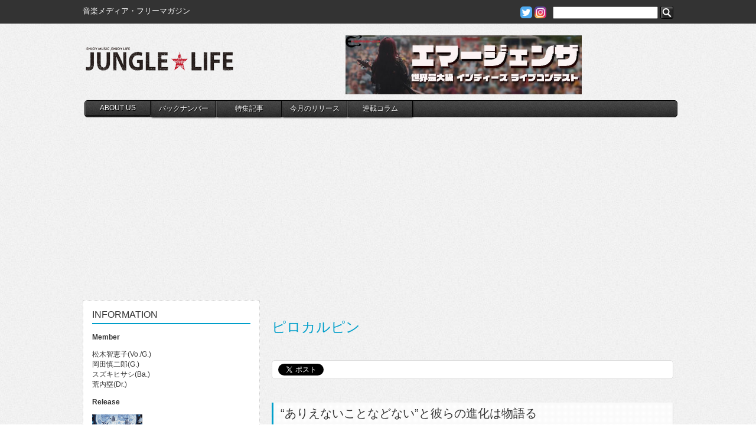

--- FILE ---
content_type: text/html; charset=UTF-8
request_url: https://www.jungle.ne.jp/sp_post/%E3%83%94%E3%83%AD%E3%82%AB%E3%83%AB%E3%83%94%E3%83%B3/
body_size: 19193
content:
<!--wpxサーバー-->

<!DOCTYPE html>
<html lang="ja">
<head>
<meta charset="utf-8">
<meta name="viewport" content="width=device-width,initial-scale=1">
<title>ピロカルピン | JUNGLE☆LIFE </title>
<link rel="shortcut icon"  type="image/x-icon" href="https://www.jungle.ne.jp/wp-content/themes/jungle/img/favicon.ico" />
<link href="https://maxcdn.bootstrapcdn.com/font-awesome/4.7.0/css/font-awesome.min.css" rel="stylesheet">
<link rel="stylesheet" href="https://www.jungle.ne.jp/wp-content/themes/jungle/style.css" type="text/css" media="screen" />
<link rel="pingback" href="https://www.jungle.ne.jp/xmlrpc.php" />
<meta name='robots' content='max-image-preview:large' />
<script type="text/javascript">
window._wpemojiSettings = {"baseUrl":"https:\/\/s.w.org\/images\/core\/emoji\/14.0.0\/72x72\/","ext":".png","svgUrl":"https:\/\/s.w.org\/images\/core\/emoji\/14.0.0\/svg\/","svgExt":".svg","source":{"concatemoji":"https:\/\/www.jungle.ne.jp\/wp-includes\/js\/wp-emoji-release.min.js?ver=6.1.9"}};
/*! This file is auto-generated */
!function(e,a,t){var n,r,o,i=a.createElement("canvas"),p=i.getContext&&i.getContext("2d");function s(e,t){var a=String.fromCharCode,e=(p.clearRect(0,0,i.width,i.height),p.fillText(a.apply(this,e),0,0),i.toDataURL());return p.clearRect(0,0,i.width,i.height),p.fillText(a.apply(this,t),0,0),e===i.toDataURL()}function c(e){var t=a.createElement("script");t.src=e,t.defer=t.type="text/javascript",a.getElementsByTagName("head")[0].appendChild(t)}for(o=Array("flag","emoji"),t.supports={everything:!0,everythingExceptFlag:!0},r=0;r<o.length;r++)t.supports[o[r]]=function(e){if(p&&p.fillText)switch(p.textBaseline="top",p.font="600 32px Arial",e){case"flag":return s([127987,65039,8205,9895,65039],[127987,65039,8203,9895,65039])?!1:!s([55356,56826,55356,56819],[55356,56826,8203,55356,56819])&&!s([55356,57332,56128,56423,56128,56418,56128,56421,56128,56430,56128,56423,56128,56447],[55356,57332,8203,56128,56423,8203,56128,56418,8203,56128,56421,8203,56128,56430,8203,56128,56423,8203,56128,56447]);case"emoji":return!s([129777,127995,8205,129778,127999],[129777,127995,8203,129778,127999])}return!1}(o[r]),t.supports.everything=t.supports.everything&&t.supports[o[r]],"flag"!==o[r]&&(t.supports.everythingExceptFlag=t.supports.everythingExceptFlag&&t.supports[o[r]]);t.supports.everythingExceptFlag=t.supports.everythingExceptFlag&&!t.supports.flag,t.DOMReady=!1,t.readyCallback=function(){t.DOMReady=!0},t.supports.everything||(n=function(){t.readyCallback()},a.addEventListener?(a.addEventListener("DOMContentLoaded",n,!1),e.addEventListener("load",n,!1)):(e.attachEvent("onload",n),a.attachEvent("onreadystatechange",function(){"complete"===a.readyState&&t.readyCallback()})),(e=t.source||{}).concatemoji?c(e.concatemoji):e.wpemoji&&e.twemoji&&(c(e.twemoji),c(e.wpemoji)))}(window,document,window._wpemojiSettings);
</script>
<style type="text/css">
img.wp-smiley,
img.emoji {
	display: inline !important;
	border: none !important;
	box-shadow: none !important;
	height: 1em !important;
	width: 1em !important;
	margin: 0 0.07em !important;
	vertical-align: -0.1em !important;
	background: none !important;
	padding: 0 !important;
}
</style>
	<link rel='stylesheet' id='wp-block-library-css' href='https://www.jungle.ne.jp/wp-includes/css/dist/block-library/style.min.css?ver=6.1.9' type='text/css' media='all' />
<link rel='stylesheet' id='classic-theme-styles-css' href='https://www.jungle.ne.jp/wp-includes/css/classic-themes.min.css?ver=1' type='text/css' media='all' />
<style id='global-styles-inline-css' type='text/css'>
body{--wp--preset--color--black: #000000;--wp--preset--color--cyan-bluish-gray: #abb8c3;--wp--preset--color--white: #ffffff;--wp--preset--color--pale-pink: #f78da7;--wp--preset--color--vivid-red: #cf2e2e;--wp--preset--color--luminous-vivid-orange: #ff6900;--wp--preset--color--luminous-vivid-amber: #fcb900;--wp--preset--color--light-green-cyan: #7bdcb5;--wp--preset--color--vivid-green-cyan: #00d084;--wp--preset--color--pale-cyan-blue: #8ed1fc;--wp--preset--color--vivid-cyan-blue: #0693e3;--wp--preset--color--vivid-purple: #9b51e0;--wp--preset--gradient--vivid-cyan-blue-to-vivid-purple: linear-gradient(135deg,rgba(6,147,227,1) 0%,rgb(155,81,224) 100%);--wp--preset--gradient--light-green-cyan-to-vivid-green-cyan: linear-gradient(135deg,rgb(122,220,180) 0%,rgb(0,208,130) 100%);--wp--preset--gradient--luminous-vivid-amber-to-luminous-vivid-orange: linear-gradient(135deg,rgba(252,185,0,1) 0%,rgba(255,105,0,1) 100%);--wp--preset--gradient--luminous-vivid-orange-to-vivid-red: linear-gradient(135deg,rgba(255,105,0,1) 0%,rgb(207,46,46) 100%);--wp--preset--gradient--very-light-gray-to-cyan-bluish-gray: linear-gradient(135deg,rgb(238,238,238) 0%,rgb(169,184,195) 100%);--wp--preset--gradient--cool-to-warm-spectrum: linear-gradient(135deg,rgb(74,234,220) 0%,rgb(151,120,209) 20%,rgb(207,42,186) 40%,rgb(238,44,130) 60%,rgb(251,105,98) 80%,rgb(254,248,76) 100%);--wp--preset--gradient--blush-light-purple: linear-gradient(135deg,rgb(255,206,236) 0%,rgb(152,150,240) 100%);--wp--preset--gradient--blush-bordeaux: linear-gradient(135deg,rgb(254,205,165) 0%,rgb(254,45,45) 50%,rgb(107,0,62) 100%);--wp--preset--gradient--luminous-dusk: linear-gradient(135deg,rgb(255,203,112) 0%,rgb(199,81,192) 50%,rgb(65,88,208) 100%);--wp--preset--gradient--pale-ocean: linear-gradient(135deg,rgb(255,245,203) 0%,rgb(182,227,212) 50%,rgb(51,167,181) 100%);--wp--preset--gradient--electric-grass: linear-gradient(135deg,rgb(202,248,128) 0%,rgb(113,206,126) 100%);--wp--preset--gradient--midnight: linear-gradient(135deg,rgb(2,3,129) 0%,rgb(40,116,252) 100%);--wp--preset--duotone--dark-grayscale: url('#wp-duotone-dark-grayscale');--wp--preset--duotone--grayscale: url('#wp-duotone-grayscale');--wp--preset--duotone--purple-yellow: url('#wp-duotone-purple-yellow');--wp--preset--duotone--blue-red: url('#wp-duotone-blue-red');--wp--preset--duotone--midnight: url('#wp-duotone-midnight');--wp--preset--duotone--magenta-yellow: url('#wp-duotone-magenta-yellow');--wp--preset--duotone--purple-green: url('#wp-duotone-purple-green');--wp--preset--duotone--blue-orange: url('#wp-duotone-blue-orange');--wp--preset--font-size--small: 13px;--wp--preset--font-size--medium: 20px;--wp--preset--font-size--large: 36px;--wp--preset--font-size--x-large: 42px;--wp--preset--spacing--20: 0.44rem;--wp--preset--spacing--30: 0.67rem;--wp--preset--spacing--40: 1rem;--wp--preset--spacing--50: 1.5rem;--wp--preset--spacing--60: 2.25rem;--wp--preset--spacing--70: 3.38rem;--wp--preset--spacing--80: 5.06rem;}:where(.is-layout-flex){gap: 0.5em;}body .is-layout-flow > .alignleft{float: left;margin-inline-start: 0;margin-inline-end: 2em;}body .is-layout-flow > .alignright{float: right;margin-inline-start: 2em;margin-inline-end: 0;}body .is-layout-flow > .aligncenter{margin-left: auto !important;margin-right: auto !important;}body .is-layout-constrained > .alignleft{float: left;margin-inline-start: 0;margin-inline-end: 2em;}body .is-layout-constrained > .alignright{float: right;margin-inline-start: 2em;margin-inline-end: 0;}body .is-layout-constrained > .aligncenter{margin-left: auto !important;margin-right: auto !important;}body .is-layout-constrained > :where(:not(.alignleft):not(.alignright):not(.alignfull)){max-width: var(--wp--style--global--content-size);margin-left: auto !important;margin-right: auto !important;}body .is-layout-constrained > .alignwide{max-width: var(--wp--style--global--wide-size);}body .is-layout-flex{display: flex;}body .is-layout-flex{flex-wrap: wrap;align-items: center;}body .is-layout-flex > *{margin: 0;}:where(.wp-block-columns.is-layout-flex){gap: 2em;}.has-black-color{color: var(--wp--preset--color--black) !important;}.has-cyan-bluish-gray-color{color: var(--wp--preset--color--cyan-bluish-gray) !important;}.has-white-color{color: var(--wp--preset--color--white) !important;}.has-pale-pink-color{color: var(--wp--preset--color--pale-pink) !important;}.has-vivid-red-color{color: var(--wp--preset--color--vivid-red) !important;}.has-luminous-vivid-orange-color{color: var(--wp--preset--color--luminous-vivid-orange) !important;}.has-luminous-vivid-amber-color{color: var(--wp--preset--color--luminous-vivid-amber) !important;}.has-light-green-cyan-color{color: var(--wp--preset--color--light-green-cyan) !important;}.has-vivid-green-cyan-color{color: var(--wp--preset--color--vivid-green-cyan) !important;}.has-pale-cyan-blue-color{color: var(--wp--preset--color--pale-cyan-blue) !important;}.has-vivid-cyan-blue-color{color: var(--wp--preset--color--vivid-cyan-blue) !important;}.has-vivid-purple-color{color: var(--wp--preset--color--vivid-purple) !important;}.has-black-background-color{background-color: var(--wp--preset--color--black) !important;}.has-cyan-bluish-gray-background-color{background-color: var(--wp--preset--color--cyan-bluish-gray) !important;}.has-white-background-color{background-color: var(--wp--preset--color--white) !important;}.has-pale-pink-background-color{background-color: var(--wp--preset--color--pale-pink) !important;}.has-vivid-red-background-color{background-color: var(--wp--preset--color--vivid-red) !important;}.has-luminous-vivid-orange-background-color{background-color: var(--wp--preset--color--luminous-vivid-orange) !important;}.has-luminous-vivid-amber-background-color{background-color: var(--wp--preset--color--luminous-vivid-amber) !important;}.has-light-green-cyan-background-color{background-color: var(--wp--preset--color--light-green-cyan) !important;}.has-vivid-green-cyan-background-color{background-color: var(--wp--preset--color--vivid-green-cyan) !important;}.has-pale-cyan-blue-background-color{background-color: var(--wp--preset--color--pale-cyan-blue) !important;}.has-vivid-cyan-blue-background-color{background-color: var(--wp--preset--color--vivid-cyan-blue) !important;}.has-vivid-purple-background-color{background-color: var(--wp--preset--color--vivid-purple) !important;}.has-black-border-color{border-color: var(--wp--preset--color--black) !important;}.has-cyan-bluish-gray-border-color{border-color: var(--wp--preset--color--cyan-bluish-gray) !important;}.has-white-border-color{border-color: var(--wp--preset--color--white) !important;}.has-pale-pink-border-color{border-color: var(--wp--preset--color--pale-pink) !important;}.has-vivid-red-border-color{border-color: var(--wp--preset--color--vivid-red) !important;}.has-luminous-vivid-orange-border-color{border-color: var(--wp--preset--color--luminous-vivid-orange) !important;}.has-luminous-vivid-amber-border-color{border-color: var(--wp--preset--color--luminous-vivid-amber) !important;}.has-light-green-cyan-border-color{border-color: var(--wp--preset--color--light-green-cyan) !important;}.has-vivid-green-cyan-border-color{border-color: var(--wp--preset--color--vivid-green-cyan) !important;}.has-pale-cyan-blue-border-color{border-color: var(--wp--preset--color--pale-cyan-blue) !important;}.has-vivid-cyan-blue-border-color{border-color: var(--wp--preset--color--vivid-cyan-blue) !important;}.has-vivid-purple-border-color{border-color: var(--wp--preset--color--vivid-purple) !important;}.has-vivid-cyan-blue-to-vivid-purple-gradient-background{background: var(--wp--preset--gradient--vivid-cyan-blue-to-vivid-purple) !important;}.has-light-green-cyan-to-vivid-green-cyan-gradient-background{background: var(--wp--preset--gradient--light-green-cyan-to-vivid-green-cyan) !important;}.has-luminous-vivid-amber-to-luminous-vivid-orange-gradient-background{background: var(--wp--preset--gradient--luminous-vivid-amber-to-luminous-vivid-orange) !important;}.has-luminous-vivid-orange-to-vivid-red-gradient-background{background: var(--wp--preset--gradient--luminous-vivid-orange-to-vivid-red) !important;}.has-very-light-gray-to-cyan-bluish-gray-gradient-background{background: var(--wp--preset--gradient--very-light-gray-to-cyan-bluish-gray) !important;}.has-cool-to-warm-spectrum-gradient-background{background: var(--wp--preset--gradient--cool-to-warm-spectrum) !important;}.has-blush-light-purple-gradient-background{background: var(--wp--preset--gradient--blush-light-purple) !important;}.has-blush-bordeaux-gradient-background{background: var(--wp--preset--gradient--blush-bordeaux) !important;}.has-luminous-dusk-gradient-background{background: var(--wp--preset--gradient--luminous-dusk) !important;}.has-pale-ocean-gradient-background{background: var(--wp--preset--gradient--pale-ocean) !important;}.has-electric-grass-gradient-background{background: var(--wp--preset--gradient--electric-grass) !important;}.has-midnight-gradient-background{background: var(--wp--preset--gradient--midnight) !important;}.has-small-font-size{font-size: var(--wp--preset--font-size--small) !important;}.has-medium-font-size{font-size: var(--wp--preset--font-size--medium) !important;}.has-large-font-size{font-size: var(--wp--preset--font-size--large) !important;}.has-x-large-font-size{font-size: var(--wp--preset--font-size--x-large) !important;}
.wp-block-navigation a:where(:not(.wp-element-button)){color: inherit;}
:where(.wp-block-columns.is-layout-flex){gap: 2em;}
.wp-block-pullquote{font-size: 1.5em;line-height: 1.6;}
</style>
<link rel='stylesheet' id='contact-form-7-css' href='https://www.jungle.ne.jp/wp-content/plugins/contact-form-7/includes/css/styles.css?ver=5.7.4' type='text/css' media='all' />
<link rel='stylesheet' id='wordpress-popular-posts-css-css' href='https://www.jungle.ne.jp/wp-content/plugins/wordpress-popular-posts/assets/css/wpp.css?ver=5.5.1' type='text/css' media='all' />
<link rel='stylesheet' id='jquery.lightbox.min.css-css' href='https://www.jungle.ne.jp/wp-content/plugins/wp-jquery-lightbox/styles/lightbox.min.css?ver=1.4.8.2' type='text/css' media='all' />
<script type='text/javascript' src='https://www.jungle.ne.jp/wp-includes/js/jquery/jquery.min.js?ver=3.6.1' id='jquery-core-js'></script>
<script type='text/javascript' src='https://www.jungle.ne.jp/wp-includes/js/jquery/jquery-migrate.min.js?ver=3.3.2' id='jquery-migrate-js'></script>
<script type='text/javascript' src='https://www.jungle.ne.jp/wp-content/themes/jungle/js/jquery.easing.1.3.js?ver=6.1.9' id='easing-js'></script>
<script type='text/javascript' src='https://www.jungle.ne.jp/wp-content/themes/jungle/js/default.js?ver=6.1.9' id='myJs-js'></script>
<script type='application/json' id='wpp-json'>
{"sampling_active":1,"sampling_rate":100,"ajax_url":"https:\/\/www.jungle.ne.jp\/wp-json\/wordpress-popular-posts\/v1\/popular-posts","api_url":"https:\/\/www.jungle.ne.jp\/wp-json\/wordpress-popular-posts","ID":3251,"token":"b9dc780033","lang":0,"debug":0}
</script>
<script type='text/javascript' src='https://www.jungle.ne.jp/wp-content/plugins/wordpress-popular-posts/assets/js/wpp.min.js?ver=5.5.1' id='wpp-js-js'></script>
<link rel="https://api.w.org/" href="https://www.jungle.ne.jp/wp-json/" /><link rel="canonical" href="https://www.jungle.ne.jp/sp_post/%e3%83%94%e3%83%ad%e3%82%ab%e3%83%ab%e3%83%94%e3%83%b3/" />
<link rel='shortlink' href='https://www.jungle.ne.jp/?p=3251' />
<link rel="alternate" type="application/json+oembed" href="https://www.jungle.ne.jp/wp-json/oembed/1.0/embed?url=https%3A%2F%2Fwww.jungle.ne.jp%2Fsp_post%2F%25e3%2583%2594%25e3%2583%25ad%25e3%2582%25ab%25e3%2583%25ab%25e3%2583%2594%25e3%2583%25b3%2F" />
<link rel="alternate" type="text/xml+oembed" href="https://www.jungle.ne.jp/wp-json/oembed/1.0/embed?url=https%3A%2F%2Fwww.jungle.ne.jp%2Fsp_post%2F%25e3%2583%2594%25e3%2583%25ad%25e3%2582%25ab%25e3%2583%25ab%25e3%2583%2594%25e3%2583%25b3%2F&#038;format=xml" />
            <style id="wpp-loading-animation-styles">@-webkit-keyframes bgslide{from{background-position-x:0}to{background-position-x:-200%}}@keyframes bgslide{from{background-position-x:0}to{background-position-x:-200%}}.wpp-widget-placeholder,.wpp-widget-block-placeholder{margin:0 auto;width:60px;height:3px;background:#dd3737;background:linear-gradient(90deg,#dd3737 0%,#571313 10%,#dd3737 100%);background-size:200% auto;border-radius:3px;-webkit-animation:bgslide 1s infinite linear;animation:bgslide 1s infinite linear}</style>
            <meta property="og:title" content="ピロカルピン" />
<meta property="og:description" content=" 「“一度でもライブがやれたらいいな”と思っていた、何年か前の自分たちからしたら信じられないし、ありえないことなんです」 Review 3rdアルバム『宇宙のみなしご』を3月にリリースし、1つのターニ" />
<meta property="og:type" content="article" />
<meta property="og:url" content="https://www.jungle.ne.jp/sp_post/%e3%83%94%e3%83%ad%e3%82%ab%e3%83%ab%e3%83%94%e3%83%b3/" />
<meta property="og:image" content="https://www.jungle.ne.jp/wp-content/uploads/2012/07/168_37.jpg" />
<meta property="og:site_name" content="JUNGLE☆LIFE" />
<meta name="twitter:card" content="summary_large_image" />
<meta property="og:locale" content="ja_JP" />
<meta property="og:title" content="ピロカルピン" />
<meta property="og:site_name" content="JUNGLE☆LIFE" />
<meta property="og:type" content="article" />
<meta property="og:url" content="https://www.jungle.ne.jp/sp_post/%e3%83%94%e3%83%ad%e3%82%ab%e3%83%ab%e3%83%94%e3%83%b3/" />
<meta property="og:image" content="https://www.jungle.ne.jp/wp-content/themes/jungle/img/facebook-img.png" />
<meta property="fb:app_id" content="426043257447761" />
<script>
(function(i,s,o,g,r,a,m){i['GoogleAnalyticsObject']=r;i[r]=i[r]||function(){
  (i[r].q=i[r].q||[]).push(arguments)},i[r].l=1*new Date();a=s.createElement(o),
m=s.getElementsByTagName(o)[0];a.async=1;a.src=g;m.parentNode.insertBefore(a,m)
})(window,document,'script','//www.google-analytics.com/analytics.js','ga');

  ga('create', 'UA-64598215-1', 'auto');
  ga('send', 'pageview');

</script>
</head>

<body>
<!--New S-->
<div id="fb-root"></div>
<script>(function(d, s, id) {
  var js, fjs = d.getElementsByTagName(s)[0];
  if (d.getElementById(id)) return;
  js = d.createElement(s); js.id = id;
  js.src = "//connect.facebook.net/ja_JP/all.js#xfbml=1";
  fjs.parentNode.insertBefore(js, fjs);
}(document, 'script', 'facebook-jssdk'));</script>
<a id="top"></a>
<div id="header-contaier">
<div id="site-info-box">
<div id="site-info" class="cf">
<h1 id="site-desc">音楽メディア・フリーマガジン</h1>
<div id="main-menu-search-pc"><div id="search-form-box">
    <a href="https://twitter.com/JUNGLE_LIFE" target="_blank"><img src="https://www.jungle.ne.jp/wp-content/themes/jungle/img/twitter.png" alt="twitter"></a>
    <a href="https://www.instagram.com/junglelifejapan" target="_blank"><img src="https://www.jungle.ne.jp/wp-content/themes/jungle/img/instagram.png" alt="instagram"></a>
<form role="search" method="get" id="searchform" action="https://www.jungle.ne.jp/">
		<label class="screen-reader-text" for="s"></label>
        <input type="text" value="" name="s" id="s" />
        <input class="search-button" type="image" id="searchsubmit" value="Search" src="https://www.jungle.ne.jp/wp-content/themes/jungle/img/search.png" />
</form>
</div></div>
</div>
</div>
<header id="site-header" class="cf">
<div class="site-title-wraper">
<h1 id="site-title"><a href="https://www.jungle.ne.jp/">JUNGLE☆LIFE</a></h1>
<div class="main-menu-btn"><a href="javascript:void(0)"></a></div>
</div>
<div id="header-banner">


<p><a href="https://emergenzajapan.site" target="_blank" rel="noopener"><img decoding="async" loading="lazy" class="alignnone wp-image-80924" src="https://www.jungle.ne.jp/wp-content/uploads/2025/03/0757cc8ee1aac39f3766c531fa149980-300x75.jpg" alt="" width="400" height="100" srcset="https://www.jungle.ne.jp/wp-content/uploads/2025/03/0757cc8ee1aac39f3766c531fa149980-300x75.jpg 300w, https://www.jungle.ne.jp/wp-content/uploads/2025/03/0757cc8ee1aac39f3766c531fa149980-150x38.jpg 150w, https://www.jungle.ne.jp/wp-content/uploads/2025/03/0757cc8ee1aac39f3766c531fa149980-768x192.jpg 768w, https://www.jungle.ne.jp/wp-content/uploads/2025/03/0757cc8ee1aac39f3766c531fa149980.jpg 800w" sizes="(max-width: 400px) 100vw, 400px" /></a></p>

</div>
<script type="text/javascript">
jQuery(function(){
	jQuery('#main-menu li:eq(0)').addClass("menu-li-first");
	jQuery('#main-menu li:eq(8)').addClass("menu-li-end");
});
</script>
<div id="main-menu-wrap">
<div class="main-menu-btn-close"><a href="javascript:void(0)"></a></div>
<nav id="main-menu" class="cf">
<ul id="main-menu-home">
	<li><a href="https://www.jungle.ne.jp/">Home</a></li>
</ul>
<ul id="main-menu-ul" class="menu"><li id="menu-item-34" class="aboutus menu-item menu-item-type-post_type menu-item-object-page menu-item-34"><a title="JUNGLE☆LIFEについて" href="https://www.jungle.ne.jp/about/">ABOUT US</a></li>
<li id="menu-item-176" class="backnumber menu-item menu-item-type-post_type menu-item-object-page menu-item-176"><a title="JUNGLE☆LIFE最新号目次" href="https://www.jungle.ne.jp/back-number/">バックナンバー</a></li>
<li id="menu-item-32" class="special menu-item menu-item-type-post_type menu-item-object-page menu-item-32"><a title="特集記事" href="https://www.jungle.ne.jp/special/">特集記事</a></li>
<li id="menu-item-334" class="discnow menu-item menu-item-type-post_type menu-item-object-page menu-item-334"><a title="音楽関係者が本気でお勧めする1枚!" href="https://www.jungle.ne.jp/disc-now/">今月のリリース</a></li>
<li id="menu-item-31" class="serialization menu-item menu-item-type-post_type menu-item-object-page menu-item-31"><a title="大好評連載コラム!!" href="https://www.jungle.ne.jp/serial/">連載コラム</a></li>
</ul><div id="main-menu-search-sp"><div id="search-form-box">
    <a href="https://twitter.com/JUNGLE_LIFE" target="_blank"><img src="https://www.jungle.ne.jp/wp-content/themes/jungle/img/twitter.png" alt="twitter"></a>
    <a href="https://www.instagram.com/junglelifejapan" target="_blank"><img src="https://www.jungle.ne.jp/wp-content/themes/jungle/img/instagram.png" alt="instagram"></a>
<form role="search" method="get" id="searchform" action="https://www.jungle.ne.jp/">
		<label class="screen-reader-text" for="s"></label>
        <input type="text" value="" name="s" id="s" />
        <input class="search-button" type="image" id="searchsubmit" value="Search" src="https://www.jungle.ne.jp/wp-content/themes/jungle/img/search.png" />
</form>
</div></div>
</nav>
</div>
<script>
	jQuery('.main-menu-btn a').click(function(){
		jQuery('#main-menu-wrap').toggleClass('is-active');
	});

	jQuery('.main-menu-btn-close a').click(function(){
		jQuery('#main-menu-wrap').removeClass('is-active');
	});
</script>
</header>
</div><div id="wrapper-container">
<div id="wrapper" class="cf">




<div id="page-content">
	        <div id="sp-box">
    <h1 id="%e3%83%94%e3%83%ad%e3%82%ab%e3%83%ab%e3%83%94%e3%83%b3-title">ピロカルピン</h1>
    <div class="twitter-box">
 
<a href="https://twitter.com/share" class="twitter-share-button" data-url="https://www.jungle.ne.jp/?p=3251" data-text="ピロカルピン -JUNGLE☆LIFE-" data-lang="ja" data-count="none">ツイート</a>

<!-- このタグを +1 ボタンを表示する場所に挿入してください -->
<!-- <g:plusone size="medium"></g:plusone> -->

<!-- この render 呼び出しを適切な位置に挿入してください -->
<!--
<script type="text/javascript">
  (function() {
    var po = document.createElement('script'); po.type = 'text/javascript'; po.async = true;
    po.src = 'https://apis.google.com/js/plusone.js';
    var s = document.getElementsByTagName('script')[0]; s.parentNode.insertBefore(po, s);
  })();
</script>
-->

<script>!function(d,s,id){var js,fjs=d.getElementsByTagName(s)[0];if(!d.getElementById(id)){js=d.createElement(s);js.id=id;js.src="//platform.twitter.com/widgets.js";fjs.parentNode.insertBefore(js,fjs);}}(document,"script","twitter-wjs");</script>
<div class="fb-like" data-href="https://www.jungle.ne.jp/?p=3251" data-send="false" data-layout="button_count" data-width="100" data-show-faces="true"></div>

</div>    <h2>“ありえないことなどない”と彼らの進化は物語る</h2>
    <p><a href="https://www.jungle.ne.jp/wp-content/uploads/2012/07/168_37.jpg" rel="lightbox[3251]"><img decoding="async" class="alignleft size-medium wp-image-3252" title="168_37" src="https://www.jungle.ne.jp/wp-content/uploads/2012/07/168_37-300x135.jpg" alt="" width="300" height="135" srcset="https://www.jungle.ne.jp/wp-content/uploads/2012/07/168_37-300x135.jpg 300w, https://www.jungle.ne.jp/wp-content/uploads/2012/07/168_37-150x67.jpg 150w, https://www.jungle.ne.jp/wp-content/uploads/2012/07/168_37.jpg 340w" sizes="(max-width: 300px) 100vw, 300px" /></a> 「“一度でもライブがやれたらいいな”と思っていた、何年か前の自分たちからしたら信じられないし、ありえないことなんです」</p>
<h2>Review</h2>
<p>3rdアルバム『宇宙のみなしご』を3月にリリースし、1つのターニングポイントになることを予感させたピロカルピン。ソールドアウトで終幕した初の東名阪ワンマンツアーは、音源以上の世界観で会場をまるごと包み込んだかのようなライブで、さらなる飛躍の可能性を感じさせるものだった。<br />
そんな中で5月にはドラムのメンバーチェンジがあった。バンド名を伏せてのオーディションに「純粋に音源を聴いて“良い”と思ったから」(荒内)という直感的理由で応募してきたDr.荒内 塁が新メンバーとして加入。「1人目だったんですけど、いきなり“この人に決めてもいい”っていうくらい上手かった」(Ba.スズキヒサシ)という技術面はもとより、「“こんなに落ち着いている人は見たことがない”っていうくらい、自信がみなぎっていた」(Vo./G.松木智恵子)というメンタル面の強さもあり、あっという間にバンドにフィットしていく。それはまだ加入して間もないにも関わらずバンドの一員として、過去最大規模となる渋谷CLUB QUATTROでのワンマンライブ“幻聴シンポジウム vol.1”でその存在感を示し、ライブの成功に貢献したことからも顕著にわかるだろう。<br />
この日のライブで行われたリズム隊によるセッションは、荒内のお披露目という意味だけでなく、「今までは松木と自分の2人だけがフィーチャーされることも多かったけど、あのセッションを通して“この4人のバンド”というイメージが伝わった気がする」(G.岡田慎二郎)という印象をも残した。荒内自身も「達成感があったし、バンドのポテンシャルが上がるのを感じられた」と言う通り、現場で観ていた筆者も過去最高に素晴らしいライブだったと思う。特にライブが終盤に進むにつれて、フロア全体が自然と一体になって盛り上がる光景は圧巻だった。<br />
そんなフロアの様子に「大きい場所でやることは自分たちのモチベーションも上がるけど、お客さんに対してもプラスに働いていた」(松木)と実感したことも大きな経験となっただろう。まさに「4人みんなの想いとお客さんの想いも感じながらやれて、一体感のあるライブだった」(スズキ)という表現がふさわしい名演だった。また、「“一度でもライブがやれたらいいな”と思っていた、何年か前の自分たちからしたら信じられないし、ありえないこと」(松木)であり、「バンドマンにとっては1つのマイルストーン」(岡田)というクアトロでのライブを成功させたことは、確実に次への大きなステップとなったはずだ。<br />
10月には“MINAMI WHEEL 2011”(FANJ twiceに出演)でピロカルピンとしては初の入場規制を引き起こし、関西でもその注目度が高まっていることを証明。メンバーが監修を手がけた初のオフィシャルバンドスコアも発売されるなど、シーン内での期待値も上昇している中で、ピロカルピンとしては初となる3曲入りEP『青い月』を11/23にリリースする。「クアトロでのライブが終わって本人たちもスタッフもモチベーションが上がっていたので、“この勢いのままでどんどん行こう”となった」(スズキ)ということで、7月下旬から新体制で制作が始まった今作。<br />
「最初の元ネタができてから曲が完成するまでの時間は、今までで最速かもしれない」(松木)というタイトル曲「青い月」は、ライブで得た感覚を反映するかのような高揚感溢れる1曲だ。「ピロカルピンの中でもかなりストレートなギターロック」(岡田)とは言うものの、松木のソングライティングセンスが際立つ、流れるような美しいメロディは彼ららしい“王道”的風格を漂わせている。以前は「ありえないと思っていた」という自らの経験と、「絵本のようなファンタジー色の強い歌詞を書きたいと思っていた」(松木)という想いを反映した、幻想的なだけではない歌詞の世界観もまさにピロカルピンの新たな王道と言えるだろう。<br />
それとは逆にM-2「オペラ座」は、冒険的な試みを感じさせる異色の楽曲だ。岡田が「元々は持っていたんだけど、これまでのピロカルピンでは出していなかったニューウェーブやサイケ、シューゲイザーの要素だったり、ちょっと過激な部分も見せてみようというところからのスタートだった」と語るように、これまでのピロカルピンでは見られなかったダークでアヴァンギャルドな雰囲気を漂わせる。「劇場でオペラを観ている人が劇中の世界にすごく引き込まれている時の心象風景」(松木)を表現したという歌詞とサウンドが合わさり、ライブでの陶酔感にも似た非日常的体験をリスナーにもたらす。そして、過去の自主音源からの再録となるM-3「祈り」は、初期楽曲ならではのピュアでとんがった松木の感性がキラリと光る1曲。「根底にあるものは今と同じだから、歌っていても違和感はなかった」(松木)という通り、ピロカルピンの原風景が垣間見えるシンプルな楽曲でありながら、他の新曲2曲とも自然に共存している。<br />
EPということであえて1曲ごとの方向性を明確に打ち出したことで、彼らが持つ表現の幅が明確に見えた今作。「確実にバンド内の空気は良くなっているし、バンドの状態も今までで最も安定している」(松木)という言葉には、今後へのさらなる期待を高めずにはいられない。リリース後の12月に東名阪で予定されるレコ発ワンマンツアー“once in a blue moon”では、イベント名が暗示するように“めったにないこと”が見られるかもしれない。そして、『青い月』というタイトルに込めた“ありえないことなんてない”という想いがある限り、彼らはまだまだ進化を続けていくだろう。</p>
<p>Text&amp;Interview：IMAI</p>
  	</div>

<!-- KDDIevolva
<div style="clear: both;"></div>
<a href="http://www.evojob.com/dream/" target="_blank"><img src="https://www.jungle.ne.jp/wp-content/uploads/2000/01/banner05.gif" alt="banner05" width="600" height="250" /></a>
<div style="clear: both;"></div>
 -->

<!--google ad -->
	<script async src="//pagead2.googlesyndication.com/pagead/js/adsbygoogle.js"></script>
	<!-- CONTENTS1 -->
	<ins class="adsbygoogle"
     style="display:inline-block;width:300px;height:250px"
     data-ad-client="ca-pub-3964366658342899"
     data-ad-slot="8607710163"></ins>
	<script>
	(adsbygoogle = window.adsbygoogle || []).push({});
	</script>
	<script async src="//pagead2.googlesyndication.com/pagead/js/adsbygoogle.js"></script>
	<!-- CONTENTS4 -->
	<ins class="adsbygoogle"
     style="display:inline-block;width:300px;height:250px"
     data-ad-client="ca-pub-3964366658342899"
     data-ad-slot="8468109365"></ins>
	<script>
	(adsbygoogle = window.adsbygoogle || []).push({});
	</script>
<div style="clear: both;"></div>

<!--関連コンテンツ -->
<script async src="//pagead2.googlesyndication.com/pagead/js/adsbygoogle.js"></script>
<ins class="adsbygoogle"
     style="display:inline-block;width:600px;height:300px"
     data-ad-client="ca-pub-3964366658342899"
     data-ad-slot="7876608960"></ins>
<script>
     (adsbygoogle = window.adsbygoogle || []).push({});
</script>
<div style="clear: both;"></div>



</div>
<div id="page-sidebar">
    <div class="side-box">
    <h2>INFORMATION</h2>
	<p><strong>Member</strong><br />
<br />
松木智恵子(Vo./G.)<br />
岡田慎二郎(G.)<br />
スズキヒサシ(Ba.)<br />
荒内塁(Dr.)<br />
<br />
<strong>Release</strong><br />
<br />
<img src="https://www.jungle.ne.jp/wp-content/uploads/albumlog/1363.jpg" alt="青い月" width="85" height="85" /><br />
1st EP 『青い月』<br />
グララーガ<br />
￥1,000(税込)<br />
PRKL-1011<br />
2011/11/23 Release<br />
<br />
<strong>Official Site</strong><br />
<br />
<a href="http://www.pirokalpin.jp/" target="_blank">http://www.pirokalpin.jp/</a></p>
    </div>
	<nav id="index-special">
<div id="sidebar-categories">
    <h2><span class="index-h2-text">最近の特集記事</span></h2>
    <ul id="sp-ul">
    


    	        <li class="cf">
            <a href="https://www.jungle.ne.jp/web_post/romanesuku/" title="ロマネスク実験の詳細へ">
            <div class="sp-ul-img">
                        <img width="55" height="55" src="https://www.jungle.ne.jp/wp-content/uploads/2026/01/0d7f0951c5245ac81407bbf02277e364-150x150.jpg" class="attachment-80x55 size-80x55 wp-post-image" alt="" decoding="async" loading="lazy" srcset="https://www.jungle.ne.jp/wp-content/uploads/2026/01/0d7f0951c5245ac81407bbf02277e364-150x150.jpg 150w, https://www.jungle.ne.jp/wp-content/uploads/2026/01/0d7f0951c5245ac81407bbf02277e364-300x300.jpg 300w, https://www.jungle.ne.jp/wp-content/uploads/2026/01/0d7f0951c5245ac81407bbf02277e364.jpg 500w" sizes="(max-width: 55px) 100vw, 55px" />                        
            </div>
            <span class="sp">ロマネスク実験</span></a>            
        </li>
	        <li class="cf">
            <a href="https://www.jungle.ne.jp/web_post/171/" title="171の詳細へ">
            <div class="sp-ul-img">
                        <img width="80" height="53" src="https://www.jungle.ne.jp/wp-content/uploads/2026/01/d468670bd86c7a792066987d9ed6738c-150x100.jpg" class="attachment-80x55 size-80x55 wp-post-image" alt="" decoding="async" loading="lazy" srcset="https://www.jungle.ne.jp/wp-content/uploads/2026/01/d468670bd86c7a792066987d9ed6738c-150x100.jpg 150w, https://www.jungle.ne.jp/wp-content/uploads/2026/01/d468670bd86c7a792066987d9ed6738c-300x200.jpg 300w, https://www.jungle.ne.jp/wp-content/uploads/2026/01/d468670bd86c7a792066987d9ed6738c-1024x683.jpg 1024w, https://www.jungle.ne.jp/wp-content/uploads/2026/01/d468670bd86c7a792066987d9ed6738c-768x512.jpg 768w, https://www.jungle.ne.jp/wp-content/uploads/2026/01/d468670bd86c7a792066987d9ed6738c.jpg 1500w" sizes="(max-width: 80px) 100vw, 80px" />                        
            </div>
            <span class="sp">171</span></a>            
        </li>
	        <li class="cf">
            <a href="https://www.jungle.ne.jp/web_post/sekaidenryoku/" title="世界電力の詳細へ">
            <div class="sp-ul-img">
                        <img width="55" height="55" src="https://www.jungle.ne.jp/wp-content/uploads/2026/01/be59bc1e47094a5125fea3476476e133-150x150.jpg" class="attachment-80x55 size-80x55 wp-post-image" alt="" decoding="async" loading="lazy" srcset="https://www.jungle.ne.jp/wp-content/uploads/2026/01/be59bc1e47094a5125fea3476476e133-150x150.jpg 150w, https://www.jungle.ne.jp/wp-content/uploads/2026/01/be59bc1e47094a5125fea3476476e133-300x300.jpg 300w, https://www.jungle.ne.jp/wp-content/uploads/2026/01/be59bc1e47094a5125fea3476476e133.jpg 400w" sizes="(max-width: 55px) 100vw, 55px" />                        
            </div>
            <span class="sp">世界電力</span></a>            
        </li>
	        <li class="cf">
            <a href="https://www.jungle.ne.jp/web_post/here/" title="HEREの詳細へ">
            <div class="sp-ul-img">
                        <img width="80" height="53" src="https://www.jungle.ne.jp/wp-content/uploads/2026/01/dff3f29709de8e9190ba80906dfd3b6b-150x100.jpg" class="attachment-80x55 size-80x55 wp-post-image" alt="" decoding="async" loading="lazy" srcset="https://www.jungle.ne.jp/wp-content/uploads/2026/01/dff3f29709de8e9190ba80906dfd3b6b-150x100.jpg 150w, https://www.jungle.ne.jp/wp-content/uploads/2026/01/dff3f29709de8e9190ba80906dfd3b6b-300x200.jpg 300w, https://www.jungle.ne.jp/wp-content/uploads/2026/01/dff3f29709de8e9190ba80906dfd3b6b-1024x683.jpg 1024w, https://www.jungle.ne.jp/wp-content/uploads/2026/01/dff3f29709de8e9190ba80906dfd3b6b-768x512.jpg 768w, https://www.jungle.ne.jp/wp-content/uploads/2026/01/dff3f29709de8e9190ba80906dfd3b6b.jpg 1500w" sizes="(max-width: 80px) 100vw, 80px" />                        
            </div>
            <span class="sp">HERE</span></a>            
        </li>
	        <li class="cf">
            <a href="https://www.jungle.ne.jp/web_post/hideyoshi/" title="秀吉の詳細へ">
            <div class="sp-ul-img">
                        <img width="80" height="45" src="https://www.jungle.ne.jp/wp-content/uploads/2026/01/c661fedb515b5087a8f5542c22189782-150x84.jpg" class="attachment-80x55 size-80x55 wp-post-image" alt="" decoding="async" loading="lazy" srcset="https://www.jungle.ne.jp/wp-content/uploads/2026/01/c661fedb515b5087a8f5542c22189782-150x84.jpg 150w, https://www.jungle.ne.jp/wp-content/uploads/2026/01/c661fedb515b5087a8f5542c22189782-300x169.jpg 300w, https://www.jungle.ne.jp/wp-content/uploads/2026/01/c661fedb515b5087a8f5542c22189782-768x432.jpg 768w, https://www.jungle.ne.jp/wp-content/uploads/2026/01/c661fedb515b5087a8f5542c22189782.jpg 1024w" sizes="(max-width: 80px) 100vw, 80px" />                        
            </div>
            <span class="sp">秀吉</span></a>            
        </li>
	        <li class="cf">
            <a href="https://www.jungle.ne.jp/web_post/bbhf/" title="BBHFの詳細へ">
            <div class="sp-ul-img">
                        <img width="80" height="53" src="https://www.jungle.ne.jp/wp-content/uploads/2026/01/unnamed-1-150x100.jpg" class="attachment-80x55 size-80x55 wp-post-image" alt="" decoding="async" loading="lazy" srcset="https://www.jungle.ne.jp/wp-content/uploads/2026/01/unnamed-1-150x100.jpg 150w, https://www.jungle.ne.jp/wp-content/uploads/2026/01/unnamed-1.jpg 275w" sizes="(max-width: 80px) 100vw, 80px" />                        
            </div>
            <span class="sp">BBHF</span></a>            
        </li>
	        <li class="cf">
            <a href="https://www.jungle.ne.jp/web_post/suiheisenn/" title="水平線の詳細へ">
            <div class="sp-ul-img">
                        <img width="80" height="53" src="https://www.jungle.ne.jp/wp-content/uploads/2025/12/c4ea9fc1074a7fec2ccae605bc4f16a8-150x100.jpg" class="attachment-80x55 size-80x55 wp-post-image" alt="" decoding="async" loading="lazy" srcset="https://www.jungle.ne.jp/wp-content/uploads/2025/12/c4ea9fc1074a7fec2ccae605bc4f16a8-150x100.jpg 150w, https://www.jungle.ne.jp/wp-content/uploads/2025/12/c4ea9fc1074a7fec2ccae605bc4f16a8-300x200.jpg 300w, https://www.jungle.ne.jp/wp-content/uploads/2025/12/c4ea9fc1074a7fec2ccae605bc4f16a8-768x512.jpg 768w, https://www.jungle.ne.jp/wp-content/uploads/2025/12/c4ea9fc1074a7fec2ccae605bc4f16a8.jpg 820w" sizes="(max-width: 80px) 100vw, 80px" />                        
            </div>
            <span class="sp">水平線</span></a>            
        </li>
	        <li class="cf">
            <a href="https://www.jungle.ne.jp/web_post/metome/" title="メとメの詳細へ">
            <div class="sp-ul-img">
                        <img width="73" height="55" src="https://www.jungle.ne.jp/wp-content/uploads/2025/12/a456c202aaf400c29dba3439bf6965d2-150x113.jpg" class="attachment-80x55 size-80x55 wp-post-image" alt="" decoding="async" loading="lazy" srcset="https://www.jungle.ne.jp/wp-content/uploads/2025/12/a456c202aaf400c29dba3439bf6965d2-150x113.jpg 150w, https://www.jungle.ne.jp/wp-content/uploads/2025/12/a456c202aaf400c29dba3439bf6965d2-300x225.jpg 300w, https://www.jungle.ne.jp/wp-content/uploads/2025/12/a456c202aaf400c29dba3439bf6965d2-768x576.jpg 768w, https://www.jungle.ne.jp/wp-content/uploads/2025/12/a456c202aaf400c29dba3439bf6965d2.jpg 1000w" sizes="(max-width: 73px) 100vw, 73px" />                        
            </div>
            <span class="sp">メとメ</span></a>            
        </li>
	        <li class="cf">
            <a href="https://www.jungle.ne.jp/web_post/hikourakuen/" title="飛行楽園の詳細へ">
            <div class="sp-ul-img">
                        <img width="80" height="45" src="https://www.jungle.ne.jp/wp-content/uploads/2025/12/e5f82866cfbd812bc19d9b8939e99586-150x85.jpg" class="attachment-80x55 size-80x55 wp-post-image" alt="" decoding="async" loading="lazy" srcset="https://www.jungle.ne.jp/wp-content/uploads/2025/12/e5f82866cfbd812bc19d9b8939e99586-150x85.jpg 150w, https://www.jungle.ne.jp/wp-content/uploads/2025/12/e5f82866cfbd812bc19d9b8939e99586-300x170.jpg 300w, https://www.jungle.ne.jp/wp-content/uploads/2025/12/e5f82866cfbd812bc19d9b8939e99586.jpg 768w" sizes="(max-width: 80px) 100vw, 80px" />                        
            </div>
            <span class="sp">飛行楽園</span></a>            
        </li>
	        <li class="cf">
            <a href="https://www.jungle.ne.jp/web_post/sei/" title="星愛の詳細へ">
            <div class="sp-ul-img">
                        <img width="80" height="53" src="https://www.jungle.ne.jp/wp-content/uploads/2025/12/061c09188361fc3dfcf2d5116dc72ff1-150x100.jpg" class="attachment-80x55 size-80x55 wp-post-image" alt="" decoding="async" loading="lazy" srcset="https://www.jungle.ne.jp/wp-content/uploads/2025/12/061c09188361fc3dfcf2d5116dc72ff1-150x100.jpg 150w, https://www.jungle.ne.jp/wp-content/uploads/2025/12/061c09188361fc3dfcf2d5116dc72ff1-300x200.jpg 300w, https://www.jungle.ne.jp/wp-content/uploads/2025/12/061c09188361fc3dfcf2d5116dc72ff1-1024x683.jpg 1024w, https://www.jungle.ne.jp/wp-content/uploads/2025/12/061c09188361fc3dfcf2d5116dc72ff1-768x512.jpg 768w, https://www.jungle.ne.jp/wp-content/uploads/2025/12/061c09188361fc3dfcf2d5116dc72ff1-1536x1025.jpg 1536w, https://www.jungle.ne.jp/wp-content/uploads/2025/12/061c09188361fc3dfcf2d5116dc72ff1.jpg 2000w" sizes="(max-width: 80px) 100vw, 80px" />                        
            </div>
            <span class="sp">星愛</span></a>            
        </li>
	

    
    	        <li class="cf">
            <a href="https://www.jungle.ne.jp/sp_post/ncis_202109/" title="LIVE REPORT：Nothing&#8217;s Carved In Stone “Live at 野音2021” 2021/9/19@日比谷野外大音楽堂の詳細へ">
            <div class="sp-ul-img"><img width="80" height="53" src="https://www.jungle.ne.jp/wp-content/uploads/2021/11/20210919_5399_ss-150x100.jpg" class="attachment-80x55 size-80x55 wp-post-image" alt="" decoding="async" loading="lazy" srcset="https://www.jungle.ne.jp/wp-content/uploads/2021/11/20210919_5399_ss-150x100.jpg 150w, https://www.jungle.ne.jp/wp-content/uploads/2021/11/20210919_5399_ss-300x200.jpg 300w, https://www.jungle.ne.jp/wp-content/uploads/2021/11/20210919_5399_ss.jpg 680w" sizes="(max-width: 80px) 100vw, 80px" /></div>
            <span class="sp">LIVE REPORT：Nothing's Carved In Stone “Live at 野音2021”...</span></a>
        </li>
	        <li class="cf">
            <a href="https://www.jungle.ne.jp/sp_post/202109098thebohemians/" title="2021/9/8（水）リリース、THE BOHEMIANS ニューアルバム『essential fanfare』、星川ドントレットミーダウン（Ba.）によるセルフライナーノーツ到着!!の詳細へ">
            <div class="sp-ul-img"><img width="55" height="55" src="https://www.jungle.ne.jp/wp-content/uploads/2021/09/QECD_10013BUMP-118_web-150x150.jpg" class="attachment-80x55 size-80x55 wp-post-image" alt="" decoding="async" loading="lazy" srcset="https://www.jungle.ne.jp/wp-content/uploads/2021/09/QECD_10013BUMP-118_web-150x150.jpg 150w, https://www.jungle.ne.jp/wp-content/uploads/2021/09/QECD_10013BUMP-118_web-300x300.jpg 300w, https://www.jungle.ne.jp/wp-content/uploads/2021/09/QECD_10013BUMP-118_web.jpg 680w" sizes="(max-width: 55px) 100vw, 55px" /></div>
            <span class="sp">2021/9/8（水）リリース、THE BOHEMIANS ニューアルバム『ess...</span></a>
        </li>
	        <li class="cf">
            <a href="https://www.jungle.ne.jp/sp_post/mik2021/" title="京都大作戦2021参戦後記の詳細へ">
            <div class="sp-ul-img"><img width="80" height="53" src="https://www.jungle.ne.jp/wp-content/uploads/2021/08/0703etc-66-68-150x100.jpg" class="attachment-80x55 size-80x55 wp-post-image" alt="" decoding="async" loading="lazy" srcset="https://www.jungle.ne.jp/wp-content/uploads/2021/08/0703etc-66-68-150x100.jpg 150w, https://www.jungle.ne.jp/wp-content/uploads/2021/08/0703etc-66-68-300x199.jpg 300w, https://www.jungle.ne.jp/wp-content/uploads/2021/08/0703etc-66-68.jpg 680w" sizes="(max-width: 80px) 100vw, 80px" /></div>
            <span class="sp">京都大作戦2021参戦後記</span></a>
        </li>
	        <li class="cf">
            <a href="https://www.jungle.ne.jp/sp_post/ncislive20210720/" title="SPECIAL LIVE REPORT：Nothing&#8217;s Carved In Stone “Wonderer Tour” 2021/6/23@EX THEATER ROPPONGIの詳細へ">
            <div class="sp-ul-img"><img width="80" height="53" src="https://www.jungle.ne.jp/wp-content/uploads/2021/07/rk20210623_2239_s-150x100.jpg" class="attachment-80x55 size-80x55 wp-post-image" alt="" decoding="async" loading="lazy" srcset="https://www.jungle.ne.jp/wp-content/uploads/2021/07/rk20210623_2239_s-150x100.jpg 150w, https://www.jungle.ne.jp/wp-content/uploads/2021/07/rk20210623_2239_s-300x200.jpg 300w, https://www.jungle.ne.jp/wp-content/uploads/2021/07/rk20210623_2239_s.jpg 680w" sizes="(max-width: 80px) 100vw, 80px" /></div>
            <span class="sp">SPECIAL LIVE REPORT：Nothing's Carved In Stone “Wonderer ...</span></a>
        </li>
	        <li class="cf">
            <a href="https://www.jungle.ne.jp/sp_post/rg202106/" title="ROTTENGRAFFTY 4th Mini Album 『Goodbye to Romance』 KAZUOMI（G./Prog.）ソロインタビュー：その胸の中で鳴らすリアリティに想いは共鳴するの詳細へ">
            <div class="sp-ul-img"><img width="37" height="55" src="https://www.jungle.ne.jp/wp-content/uploads/2021/06/PHOTO_KAZUOMI_web-100x150.jpg" class="attachment-80x55 size-80x55 wp-post-image" alt="" decoding="async" loading="lazy" srcset="https://www.jungle.ne.jp/wp-content/uploads/2021/06/PHOTO_KAZUOMI_web-100x150.jpg 100w, https://www.jungle.ne.jp/wp-content/uploads/2021/06/PHOTO_KAZUOMI_web-200x300.jpg 200w, https://www.jungle.ne.jp/wp-content/uploads/2021/06/PHOTO_KAZUOMI_web.jpg 680w" sizes="(max-width: 37px) 100vw, 37px" /></div>
            <span class="sp">ROTTENGRAFFTY 4th Mini Album 『Goodbye to Romance』 KAZUO...</span></a>
        </li>
	        <li class="cf">
            <a href="https://www.jungle.ne.jp/sp_post/miura-ryuuichi/" title="三浦隆一(空想委員会Vo./G.) ソロアルバム『空集合』インタビュー：“音楽を辞めよう”とさえ思っていた彼がソロとしての活動を経て、どのように心境を変化させてきたのか。の詳細へ">
            <div class="sp-ul-img"><img width="80" height="53" src="https://www.jungle.ne.jp/wp-content/uploads/2021/05/PHOTO_miura-150x99.jpg" class="attachment-80x55 size-80x55 wp-post-image" alt="" decoding="async" loading="lazy" srcset="https://www.jungle.ne.jp/wp-content/uploads/2021/05/PHOTO_miura-150x99.jpg 150w, https://www.jungle.ne.jp/wp-content/uploads/2021/05/PHOTO_miura-300x199.jpg 300w, https://www.jungle.ne.jp/wp-content/uploads/2021/05/PHOTO_miura.jpg 680w" sizes="(max-width: 80px) 100vw, 80px" /></div>
            <span class="sp">三浦隆一(空想委員会Vo./G.) ソロアルバム『空集合』インタビ...</span></a>
        </li>
	        <li class="cf">
            <a href="https://www.jungle.ne.jp/sp_post/ncis_kingkong2_39/" title="Nothing’s Carved In Stone Vo./G.村松拓 続・たっきゅんのキングコングニー Vol.39：4都府県で緊急事態宣言が発令された4月下旬、たっきゅんと四方山話をしてきたよの巻の詳細へ">
            <div class="sp-ul-img"><img width="63" height="55" src="https://www.jungle.ne.jp/wp-content/uploads/2021/05/202105_muramatsu01-150x131.jpg" class="attachment-80x55 size-80x55 wp-post-image" alt="" decoding="async" loading="lazy" srcset="https://www.jungle.ne.jp/wp-content/uploads/2021/05/202105_muramatsu01-150x131.jpg 150w, https://www.jungle.ne.jp/wp-content/uploads/2021/05/202105_muramatsu01-300x263.jpg 300w, https://www.jungle.ne.jp/wp-content/uploads/2021/05/202105_muramatsu01.jpg 680w" sizes="(max-width: 63px) 100vw, 63px" /></div>
            <span class="sp">Nothing’s Carved In Stone Vo./G.村松拓 続・たっきゅんのキ...</span></a>
        </li>
	        <li class="cf">
            <a href="https://www.jungle.ne.jp/sp_post/202104soreseka/" title="それでも世界が続くならインタビュー：終わりを見据えても尚、今を生きるバンドのリアルなドキュメンタリーの詳細へ">
            <div class="sp-ul-img"><img width="80" height="30" src="https://www.jungle.ne.jp/wp-content/uploads/2021/04/soredemosekaigatsudukunara_web-150x56.jpg" class="attachment-80x55 size-80x55 wp-post-image" alt="" decoding="async" loading="lazy" srcset="https://www.jungle.ne.jp/wp-content/uploads/2021/04/soredemosekaigatsudukunara_web-150x56.jpg 150w, https://www.jungle.ne.jp/wp-content/uploads/2021/04/soredemosekaigatsudukunara_web-300x113.jpg 300w, https://www.jungle.ne.jp/wp-content/uploads/2021/04/soredemosekaigatsudukunara_web.jpg 680w" sizes="(max-width: 80px) 100vw, 80px" /></div>
            <span class="sp">それでも世界が続くならインタビュー：終わりを見据えても尚...</span></a>
        </li>
	        <li class="cf">
            <a href="https://www.jungle.ne.jp/sp_post/ncislive20210227/" title="SPECIAL LIVE REPORT：Nothing&#8217;s Carved In Stone SPECIAL ONE-MAN LIVE “BEGINNING 2021” feat.『PARALLEL LIVES』2021/2/27@USEN STUDIO COASTの詳細へ">
            <div class="sp-ul-img"><img width="80" height="53" src="https://www.jungle.ne.jp/wp-content/uploads/2021/03/20210227_2146_s_web-150x100.jpg" class="attachment-80x55 size-80x55 wp-post-image" alt="" decoding="async" loading="lazy" srcset="https://www.jungle.ne.jp/wp-content/uploads/2021/03/20210227_2146_s_web-150x100.jpg 150w, https://www.jungle.ne.jp/wp-content/uploads/2021/03/20210227_2146_s_web-300x200.jpg 300w, https://www.jungle.ne.jp/wp-content/uploads/2021/03/20210227_2146_s_web.jpg 680w" sizes="(max-width: 80px) 100vw, 80px" /></div>
            <span class="sp">SPECIAL LIVE REPORT：Nothing's Carved In Stone SPECIAL ON...</span></a>
        </li>
	        <li class="cf">
            <a href="https://www.jungle.ne.jp/sp_post/ncis_kingkong2_38/" title="Nothing’s Carved In Stone Vo./G.村松拓 続・たっきゅんのキングコングニー Vol.38：SPECIAL ONE-MAN LIVE “BEGINNING 2021” feat. 『PARALLEL LIVES』直前に3/17リリースの新曲「Wonderer」についてたっきゅんに聞いたよの巻の詳細へ">
            <div class="sp-ul-img"><img width="75" height="55" src="https://www.jungle.ne.jp/wp-content/uploads/2021/03/202103_muramatsu2-150x110.jpg" class="attachment-80x55 size-80x55 wp-post-image" alt="" decoding="async" loading="lazy" srcset="https://www.jungle.ne.jp/wp-content/uploads/2021/03/202103_muramatsu2-150x110.jpg 150w, https://www.jungle.ne.jp/wp-content/uploads/2021/03/202103_muramatsu2-300x220.jpg 300w, https://www.jungle.ne.jp/wp-content/uploads/2021/03/202103_muramatsu2.jpg 680w" sizes="(max-width: 75px) 100vw, 75px" /></div>
            <span class="sp">Nothing’s Carved In Stone Vo./G.村松拓 続・たっきゅんのキ...</span></a>
        </li>
	        <li class="cf">
            <a href="https://www.jungle.ne.jp/sp_post/10feet20thsingleinterview-2/" title="10-FEET 20th Single『アオ』 Vo./G.TAKUMAインタビュー INTERVIEW #2の詳細へ">
            <div class="sp-ul-img"><img width="80" height="53" src="https://www.jungle.ne.jp/wp-content/uploads/2021/03/142950a53c695f7d4399120d6fd90edd-150x100.jpg" class="attachment-80x55 size-80x55 wp-post-image" alt="" decoding="async" loading="lazy" srcset="https://www.jungle.ne.jp/wp-content/uploads/2021/03/142950a53c695f7d4399120d6fd90edd-150x100.jpg 150w, https://www.jungle.ne.jp/wp-content/uploads/2021/03/142950a53c695f7d4399120d6fd90edd-300x200.jpg 300w, https://www.jungle.ne.jp/wp-content/uploads/2021/03/142950a53c695f7d4399120d6fd90edd.jpg 680w" sizes="(max-width: 80px) 100vw, 80px" /></div>
            <span class="sp">10-FEET 20th Single『アオ』 Vo./G.TAKUMAインタビュー INTE...</span></a>
        </li>
	        <li class="cf">
            <a href="https://www.jungle.ne.jp/sp_post/10feet20thsingleinterview-1/" title="10-FEET 20th Single『アオ』 Vo./G.TAKUMA インタビュー　“シエラのように”ツアーや新作についてはもちろん、“言葉”や“二回目の純粋さ”など彼がずっと大切にしている想いと考え方についてじっくりと訊いた。の詳細へ">
            <div class="sp-ul-img"><img width="80" height="53" src="https://www.jungle.ne.jp/wp-content/uploads/2021/03/81cab1f12b6db2877cb791b71b975e29-150x100.jpg" class="attachment-80x55 size-80x55 wp-post-image" alt="" decoding="async" loading="lazy" srcset="https://www.jungle.ne.jp/wp-content/uploads/2021/03/81cab1f12b6db2877cb791b71b975e29-150x100.jpg 150w, https://www.jungle.ne.jp/wp-content/uploads/2021/03/81cab1f12b6db2877cb791b71b975e29-300x200.jpg 300w, https://www.jungle.ne.jp/wp-content/uploads/2021/03/81cab1f12b6db2877cb791b71b975e29.jpg 680w" sizes="(max-width: 80px) 100vw, 80px" /></div>
            <span class="sp">10-FEET 20th Single『アオ』 Vo./G.TAKUMA インタビュー　“...</span></a>
        </li>
	        <li class="cf">
            <a href="https://www.jungle.ne.jp/sp_post/yabat-270/" title="ヤバイTシャツ屋さん メンバー3人が大使になって更にパワーアップした新生・ヤバイTシャツ屋さんに10thシングル『こうえんデビュー』のこと、ゆとりのこと、Bluetooth のこと、2月29日のこと、そして大使としての全てのノウハウと精神をじっくりと訊いた。の詳細へ">
            <div class="sp-ul-img"><img width="74" height="55" src="https://www.jungle.ne.jp/wp-content/uploads/2021/02/S__44392496-150x111.jpg" class="attachment-80x55 size-80x55 wp-post-image" alt="" decoding="async" loading="lazy" srcset="https://www.jungle.ne.jp/wp-content/uploads/2021/02/S__44392496-150x111.jpg 150w, https://www.jungle.ne.jp/wp-content/uploads/2021/02/S__44392496-300x223.jpg 300w, https://www.jungle.ne.jp/wp-content/uploads/2021/02/S__44392496.jpg 680w" sizes="(max-width: 74px) 100vw, 74px" /></div>
            <span class="sp">ヤバイTシャツ屋さん メンバー3人が大使になって更にパワーア...</span></a>
        </li>
	        <li class="cf">
            <a href="https://www.jungle.ne.jp/sp_post/ncis_kingkong2_37/" title="Nothing’s Carved In Stone Vo./G.村松拓 続・たっきゅんのキングコングニー Vol.37：“ROCKIN&#8217; QUARTET VOL.4”とか2020/12/30の無料生配信ライブ“Dear Future”とか2021/1/1リリースの新曲「Bloom in the Rain」についてたっきゅんに聞いたよの巻の詳細へ">
            <div class="sp-ul-img"><img width="80" height="53" src="https://www.jungle.ne.jp/wp-content/uploads/2020/12/S__8331314-150x100.jpg" class="attachment-80x55 size-80x55 wp-post-image" alt="" decoding="async" loading="lazy" srcset="https://www.jungle.ne.jp/wp-content/uploads/2020/12/S__8331314-150x100.jpg 150w, https://www.jungle.ne.jp/wp-content/uploads/2020/12/S__8331314-300x200.jpg 300w, https://www.jungle.ne.jp/wp-content/uploads/2020/12/S__8331314.jpg 680w" sizes="(max-width: 80px) 100vw, 80px" /></div>
            <span class="sp">Nothing’s Carved In Stone Vo./G.村松拓 続・たっきゅんのキ...</span></a>
        </li>
	        <li class="cf">
            <a href="https://www.jungle.ne.jp/sp_post/rg20201219/" title="ROTTENGRAFFTY Digital Single『永遠と影』特集：KAZUOMI（G./Prog.）ソロインタビュー 「永遠と影」に込めたその想い。その先にあるもの。の詳細へ">
            <div class="sp-ul-img"><img width="80" height="53" src="https://www.jungle.ne.jp/wp-content/uploads/1998/12/RG_EK-03_web-150x99.jpg" class="attachment-80x55 size-80x55 wp-post-image" alt="" decoding="async" loading="lazy" srcset="https://www.jungle.ne.jp/wp-content/uploads/1998/12/RG_EK-03_web-150x99.jpg 150w, https://www.jungle.ne.jp/wp-content/uploads/1998/12/RG_EK-03_web-300x198.jpg 300w, https://www.jungle.ne.jp/wp-content/uploads/1998/12/RG_EK-03_web.jpg 680w" sizes="(max-width: 80px) 100vw, 80px" /></div>
            <span class="sp">ROTTENGRAFFTY Digital Single『永遠と影』特集：KAZUOMI（G....</span></a>
        </li>
	        <li class="cf">
            <a href="https://www.jungle.ne.jp/sp_post/2020november15th/" title="SPECIAL LIVE REPORT Nothing’s Carved In Stone “Live on November 15th 2020” 2020/11/15@KT Zepp Yokohamaの詳細へ">
            <div class="sp-ul-img"><img width="80" height="53" src="https://www.jungle.ne.jp/wp-content/uploads/2020/12/2020_11_15_01138-150x100.jpg" class="attachment-80x55 size-80x55 wp-post-image" alt="" decoding="async" loading="lazy" srcset="https://www.jungle.ne.jp/wp-content/uploads/2020/12/2020_11_15_01138-150x100.jpg 150w, https://www.jungle.ne.jp/wp-content/uploads/2020/12/2020_11_15_01138-300x200.jpg 300w, https://www.jungle.ne.jp/wp-content/uploads/2020/12/2020_11_15_01138.jpg 680w" sizes="(max-width: 80px) 100vw, 80px" /></div>
            <span class="sp">SPECIAL LIVE REPORT Nothing’s Carved In Stone “Live on No...</span></a>
        </li>
	        <li class="cf">
            <a href="https://www.jungle.ne.jp/sp_post/ncis_kingkong2_36/" title="Nothing’s Carved In Stone Vo./G.村松拓 続・たっきゅんのキングコングニー Vol.36：11/15に開催されたワンマンライブ“Live on November 15th 2020”のことについてたっきゅんに聞いたよの巻の詳細へ">
            <div class="sp-ul-img"><img width="73" height="55" src="https://www.jungle.ne.jp/wp-content/uploads/2020/12/Main-150x113.jpg" class="attachment-80x55 size-80x55 wp-post-image" alt="" decoding="async" loading="lazy" srcset="https://www.jungle.ne.jp/wp-content/uploads/2020/12/Main-150x113.jpg 150w, https://www.jungle.ne.jp/wp-content/uploads/2020/12/Main-300x225.jpg 300w, https://www.jungle.ne.jp/wp-content/uploads/2020/12/Main.jpg 680w" sizes="(max-width: 73px) 100vw, 73px" /></div>
            <span class="sp">Nothing’s Carved In Stone Vo./G.村松拓 続・たっきゅんのキ...</span></a>
        </li>
	        <li class="cf">
            <a href="https://www.jungle.ne.jp/sp_post/live-report-veltpunch/" title="VELTPUNCH 無観客配信LIVEのダイジェスト版（厳選3曲）Youtube公開!! 2020/11/14（土）無観客生配信LIVE 「NOISE FOR THE UNDERGROUND 2020」 @恵比寿リキッドルーム ライブレポートも公開!!の詳細へ">
            <div class="sp-ul-img"><img width="80" height="50" src="https://www.jungle.ne.jp/wp-content/uploads/2020/12/VP_webtop-150x94.jpg" class="attachment-80x55 size-80x55 wp-post-image" alt="" decoding="async" loading="lazy" srcset="https://www.jungle.ne.jp/wp-content/uploads/2020/12/VP_webtop-150x94.jpg 150w, https://www.jungle.ne.jp/wp-content/uploads/2020/12/VP_webtop-300x188.jpg 300w, https://www.jungle.ne.jp/wp-content/uploads/2020/12/VP_webtop.jpg 680w" sizes="(max-width: 80px) 100vw, 80px" /></div>
            <span class="sp">VELTPUNCH 無観客配信LIVEのダイジェスト版（厳選3曲）Youtub...</span></a>
        </li>
	        <li class="cf">
            <a href="https://www.jungle.ne.jp/sp_post/takuma-nanninn-ka-band-from-10-feet-3/" title="10-FEET Vo./G.TAKUMAのソロ活動に密着取材。TAKUMA【何人かバンド】from 10-FEET インタビュー#3の詳細へ">
            <div class="sp-ul-img"><img width="80" height="53" src="https://www.jungle.ne.jp/wp-content/uploads/2020/11/DSC00661-150x100.jpg" class="attachment-80x55 size-80x55 wp-post-image" alt="" decoding="async" loading="lazy" srcset="https://www.jungle.ne.jp/wp-content/uploads/2020/11/DSC00661-150x100.jpg 150w, https://www.jungle.ne.jp/wp-content/uploads/2020/11/DSC00661-300x200.jpg 300w, https://www.jungle.ne.jp/wp-content/uploads/2020/11/DSC00661.jpg 680w" sizes="(max-width: 80px) 100vw, 80px" /></div>
            <span class="sp">10-FEET Vo./G.TAKUMAのソロ活動に密着取材。TAKUMA【何人か...</span></a>
        </li>
	        <li class="cf">
            <a href="https://www.jungle.ne.jp/sp_post/takuma-nannin-ka-band-from-10-feet-sp/" title="10-FEET Vo./G.TAKUMAのソロ活動に密着取材。TAKUMA【何人かバンド】from 10-FEET ライブレポート&#038;インタビューの詳細へ">
            <div class="sp-ul-img"><img width="58" height="55" src="https://www.jungle.ne.jp/wp-content/uploads/2020/11/TOP_TAKUMA202011-150x142.jpg" class="attachment-80x55 size-80x55 wp-post-image" alt="" decoding="async" loading="lazy" srcset="https://www.jungle.ne.jp/wp-content/uploads/2020/11/TOP_TAKUMA202011-150x142.jpg 150w, https://www.jungle.ne.jp/wp-content/uploads/2020/11/TOP_TAKUMA202011-300x284.jpg 300w, https://www.jungle.ne.jp/wp-content/uploads/2020/11/TOP_TAKUMA202011.jpg 680w" sizes="(max-width: 58px) 100vw, 58px" /></div>
            <span class="sp">10-FEET Vo./G.TAKUMAのソロ活動に密着取材。TAKUMA【何人か...</span></a>
        </li>
	        <li class="cf">
            <a href="https://www.jungle.ne.jp/sp_post/takuma-nanninn-ka-band-from-10-feet-4/" title="10-FEET Vo./G.TAKUMAのソロ活動に密着取材。TAKUMA【何人かバンド】from 10-FEET インタビュー#4の詳細へ">
            <div class="sp-ul-img"><img width="37" height="55" src="https://www.jungle.ne.jp/wp-content/uploads/2020/11/DSC00462-100x150.jpg" class="attachment-80x55 size-80x55 wp-post-image" alt="" decoding="async" loading="lazy" srcset="https://www.jungle.ne.jp/wp-content/uploads/2020/11/DSC00462-100x150.jpg 100w, https://www.jungle.ne.jp/wp-content/uploads/2020/11/DSC00462-200x300.jpg 200w, https://www.jungle.ne.jp/wp-content/uploads/2020/11/DSC00462.jpg 680w" sizes="(max-width: 37px) 100vw, 37px" /></div>
            <span class="sp">10-FEET Vo./G.TAKUMAのソロ活動に密着取材。TAKUMA【何人か...</span></a>
        </li>
	        <li class="cf">
            <a href="https://www.jungle.ne.jp/sp_post/takuma-nanninn-ka-band-from-10-feet-2/" title="10-FEET Vo./G.TAKUMAのソロ活動に密着取材。TAKUMA【何人かバンド】from 10-FEET インタビュー#2の詳細へ">
            <div class="sp-ul-img"><img width="80" height="53" src="https://www.jungle.ne.jp/wp-content/uploads/2020/11/DSC00117-150x100.jpg" class="attachment-80x55 size-80x55 wp-post-image" alt="" decoding="async" loading="lazy" srcset="https://www.jungle.ne.jp/wp-content/uploads/2020/11/DSC00117-150x100.jpg 150w, https://www.jungle.ne.jp/wp-content/uploads/2020/11/DSC00117-300x200.jpg 300w, https://www.jungle.ne.jp/wp-content/uploads/2020/11/DSC00117.jpg 680w" sizes="(max-width: 80px) 100vw, 80px" /></div>
            <span class="sp">10-FEET Vo./G.TAKUMAのソロ活動に密着取材。TAKUMA【何人か...</span></a>
        </li>
	        <li class="cf">
            <a href="https://www.jungle.ne.jp/sp_post/takuma-nanninn-ka-band-from-10-feet/" title="10-FEET Vo./G.TAKUMAのソロ活動に密着取材。TAKUMA【何人かバンド】from 10-FEET インタビュー#1の詳細へ">
            <div class="sp-ul-img"><img width="80" height="53" src="https://www.jungle.ne.jp/wp-content/uploads/2020/11/1JP4384-150x100.jpg" class="attachment-80x55 size-80x55 wp-post-image" alt="" decoding="async" loading="lazy" srcset="https://www.jungle.ne.jp/wp-content/uploads/2020/11/1JP4384-150x100.jpg 150w, https://www.jungle.ne.jp/wp-content/uploads/2020/11/1JP4384-300x200.jpg 300w, https://www.jungle.ne.jp/wp-content/uploads/2020/11/1JP4384.jpg 680w" sizes="(max-width: 80px) 100vw, 80px" /></div>
            <span class="sp">10-FEET Vo./G.TAKUMAのソロ活動に密着取材。TAKUMA【何人か...</span></a>
        </li>
	        <li class="cf">
            <a href="https://www.jungle.ne.jp/sp_post/monogatari-live-2020/" title="【ライブレポート】 “MONOGATARI LIVE 2020” TAKUMA【何人かバンド】from 10-FEET ライブレポートの詳細へ">
            <div class="sp-ul-img"><img width="80" height="53" src="https://www.jungle.ne.jp/wp-content/uploads/2020/11/MONOGATARILIVE_DAY1_201116_1_0-150x100.jpg" class="attachment-80x55 size-80x55 wp-post-image" alt="" decoding="async" loading="lazy" srcset="https://www.jungle.ne.jp/wp-content/uploads/2020/11/MONOGATARILIVE_DAY1_201116_1_0-150x100.jpg 150w, https://www.jungle.ne.jp/wp-content/uploads/2020/11/MONOGATARILIVE_DAY1_201116_1_0-300x200.jpg 300w, https://www.jungle.ne.jp/wp-content/uploads/2020/11/MONOGATARILIVE_DAY1_201116_1_0.jpg 680w" sizes="(max-width: 80px) 100vw, 80px" /></div>
            <span class="sp">【ライブレポート】 “MONOGATARI LIVE 2020” TAKUMA【何人か...</span></a>
        </li>
	        <li class="cf">
            <a href="https://www.jungle.ne.jp/sp_post/10-feet-270/" title="10-FEET “シエラのように” TOUR 2020-2021 レポート 2020/10/21@浜松窓枠 ライブ終演後インタビューの詳細へ">
            <div class="sp-ul-img"><img width="73" height="55" src="https://www.jungle.ne.jp/wp-content/uploads/2020/11/S__41467920-1-150x113.jpg" class="attachment-80x55 size-80x55 wp-post-image" alt="" decoding="async" loading="lazy" srcset="https://www.jungle.ne.jp/wp-content/uploads/2020/11/S__41467920-1-150x113.jpg 150w, https://www.jungle.ne.jp/wp-content/uploads/2020/11/S__41467920-1-300x225.jpg 300w, https://www.jungle.ne.jp/wp-content/uploads/2020/11/S__41467920-1.jpg 680w" sizes="(max-width: 73px) 100vw, 73px" /></div>
            <span class="sp">10-FEET “シエラのように” TOUR 2020-2021 レポート 2020/10/...</span></a>
        </li>
	        <li class="cf">
            <a href="https://www.jungle.ne.jp/sp_post/10-feet-live-report-2020-10-21/" title="10-FEET “シエラのように” TOUR 2020-2021 レポート 2020/10/21@浜松窓枠の詳細へ">
            <div class="sp-ul-img"><img width="80" height="53" src="https://www.jungle.ne.jp/wp-content/uploads/2020/11/3b1f8b86ef39d9cb0b8f168ea9626384-150x100.jpg" class="attachment-80x55 size-80x55 wp-post-image" alt="" decoding="async" loading="lazy" srcset="https://www.jungle.ne.jp/wp-content/uploads/2020/11/3b1f8b86ef39d9cb0b8f168ea9626384-150x100.jpg 150w, https://www.jungle.ne.jp/wp-content/uploads/2020/11/3b1f8b86ef39d9cb0b8f168ea9626384-300x199.jpg 300w, https://www.jungle.ne.jp/wp-content/uploads/2020/11/3b1f8b86ef39d9cb0b8f168ea9626384.jpg 680w" sizes="(max-width: 80px) 100vw, 80px" /></div>
            <span class="sp">10-FEET “シエラのように” TOUR 2020-2021 レポート 2020/10/...</span></a>
        </li>
	        <li class="cf">
            <a href="https://www.jungle.ne.jp/sp_post/270-10-feet-takuma/" title="10-FEET Vo./G.TAKUMA 19th Single『シエラのように』ソロインタビューの詳細へ">
            <div class="sp-ul-img"><img width="80" height="53" src="https://www.jungle.ne.jp/wp-content/uploads/2020/10/20200908tfjl-5643-150x100.jpg" class="attachment-80x55 size-80x55 wp-post-image" alt="" decoding="async" loading="lazy" srcset="https://www.jungle.ne.jp/wp-content/uploads/2020/10/20200908tfjl-5643-150x100.jpg 150w, https://www.jungle.ne.jp/wp-content/uploads/2020/10/20200908tfjl-5643-300x200.jpg 300w, https://www.jungle.ne.jp/wp-content/uploads/2020/10/20200908tfjl-5643.jpg 680w" sizes="(max-width: 80px) 100vw, 80px" /></div>
            <span class="sp">10-FEET Vo./G.TAKUMA 19th Single『シエラのように』ソロイ...</span></a>
        </li>
	        <li class="cf">
            <a href="https://www.jungle.ne.jp/sp_post/270-10-feet-naoki/" title="10-FEET Ba./Vo.NAOKI 19th Single『シエラのように』ソロインタビューの詳細へ">
            <div class="sp-ul-img"><img width="80" height="53" src="https://www.jungle.ne.jp/wp-content/uploads/2020/10/20200908tfjl-5794-150x100.jpg" class="attachment-80x55 size-80x55 wp-post-image" alt="" decoding="async" loading="lazy" srcset="https://www.jungle.ne.jp/wp-content/uploads/2020/10/20200908tfjl-5794-150x100.jpg 150w, https://www.jungle.ne.jp/wp-content/uploads/2020/10/20200908tfjl-5794-300x200.jpg 300w, https://www.jungle.ne.jp/wp-content/uploads/2020/10/20200908tfjl-5794.jpg 680w" sizes="(max-width: 80px) 100vw, 80px" /></div>
            <span class="sp">10-FEET Ba./Vo.NAOKI 19th Single『シエラのように』ソロイ...</span></a>
        </li>
	        <li class="cf">
            <a href="https://www.jungle.ne.jp/sp_post/270-10-feet-kouichi/" title="10-FEET Dr./Cho.KOUICHI 19th Single『シエラのように』ソロインタビューの詳細へ">
            <div class="sp-ul-img"><img width="80" height="53" src="https://www.jungle.ne.jp/wp-content/uploads/2020/10/20200908tfjl-5876-150x100.jpg" class="attachment-80x55 size-80x55 wp-post-image" alt="" decoding="async" loading="lazy" srcset="https://www.jungle.ne.jp/wp-content/uploads/2020/10/20200908tfjl-5876-150x100.jpg 150w, https://www.jungle.ne.jp/wp-content/uploads/2020/10/20200908tfjl-5876-300x200.jpg 300w, https://www.jungle.ne.jp/wp-content/uploads/2020/10/20200908tfjl-5876.jpg 680w" sizes="(max-width: 80px) 100vw, 80px" /></div>
            <span class="sp">10-FEET Dr./Cho.KOUICHI 19th Single『シエラのように』ソロ...</span></a>
        </li>
	        <li class="cf">
            <a href="https://www.jungle.ne.jp/sp_post/total_feedback/" title="アジアのシューゲイザーシーンを牽引するイベント『Total Feedback』のコンピレーションCDが2020年10月にドロップ。その内容はいかに？の詳細へ">
            <div class="sp-ul-img"><img width="55" height="55" src="https://www.jungle.ne.jp/wp-content/uploads/2020/10/Total-Feedback-2020-JKT-150x150.jpg" class="attachment-80x55 size-80x55 wp-post-image" alt="" decoding="async" loading="lazy" srcset="https://www.jungle.ne.jp/wp-content/uploads/2020/10/Total-Feedback-2020-JKT-150x150.jpg 150w, https://www.jungle.ne.jp/wp-content/uploads/2020/10/Total-Feedback-2020-JKT-300x300.jpg 300w, https://www.jungle.ne.jp/wp-content/uploads/2020/10/Total-Feedback-2020-JKT.jpg 400w" sizes="(max-width: 55px) 100vw, 55px" /></div>
            <span class="sp">アジアのシューゲイザーシーンを牽引するイベント『Total Fee...</span></a>
        </li>
	        <li class="cf">
            <a href="https://www.jungle.ne.jp/sp_post/270_10-feet/" title="10-FEET 19th Single『シエラのように』インタビューの詳細へ">
            <div class="sp-ul-img"><img width="80" height="53" src="https://www.jungle.ne.jp/wp-content/uploads/2020/10/20200908tfjl-6016-150x100.jpg" class="attachment-80x55 size-80x55 wp-post-image" alt="" decoding="async" loading="lazy" srcset="https://www.jungle.ne.jp/wp-content/uploads/2020/10/20200908tfjl-6016-150x100.jpg 150w, https://www.jungle.ne.jp/wp-content/uploads/2020/10/20200908tfjl-6016-300x200.jpg 300w, https://www.jungle.ne.jp/wp-content/uploads/2020/10/20200908tfjl-6016.jpg 680w" sizes="(max-width: 80px) 100vw, 80px" /></div>
            <span class="sp">10-FEET 19th Single『シエラのように』インタビュー</span></a>
        </li>
	        <li class="cf">
            <a href="https://www.jungle.ne.jp/sp_post/270-10-feet/" title="10-FEET 19th Single『シエラのように』特集の詳細へ">
            <div class="sp-ul-img"><img width="80" height="53" src="https://www.jungle.ne.jp/wp-content/uploads/2020/10/PHOTO_10-FEET20201012_web-150x100.jpg" class="attachment-80x55 size-80x55 wp-post-image" alt="" decoding="async" loading="lazy" srcset="https://www.jungle.ne.jp/wp-content/uploads/2020/10/PHOTO_10-FEET20201012_web-150x100.jpg 150w, https://www.jungle.ne.jp/wp-content/uploads/2020/10/PHOTO_10-FEET20201012_web-300x200.jpg 300w, https://www.jungle.ne.jp/wp-content/uploads/2020/10/PHOTO_10-FEET20201012_web.jpg 680w" sizes="(max-width: 80px) 100vw, 80px" /></div>
            <span class="sp">10-FEET 19th Single『シエラのように』特集</span></a>
        </li>
	        <li class="cf">
            <a href="https://www.jungle.ne.jp/sp_post/special-live-report-nothings-carved-in-stone-studio-live-futures-2020-9-19/" title="SPECIAL LIVE REPORT Nothing&#8217;s Carved In Stone Studio Live “Futures” 2020/9/19（土）配信の詳細へ">
            <div class="sp-ul-img"><img width="80" height="53" src="https://www.jungle.ne.jp/wp-content/uploads/2020/10/0031-150x100.jpg" class="attachment-80x55 size-80x55 wp-post-image" alt="" decoding="async" loading="lazy" srcset="https://www.jungle.ne.jp/wp-content/uploads/2020/10/0031-150x100.jpg 150w, https://www.jungle.ne.jp/wp-content/uploads/2020/10/0031-300x199.jpg 300w, https://www.jungle.ne.jp/wp-content/uploads/2020/10/0031.jpg 680w" sizes="(max-width: 80px) 100vw, 80px" /></div>
            <span class="sp">SPECIAL LIVE REPORT Nothing's Carved In Stone Studio Live...</span></a>
        </li>
	        <li class="cf">
            <a href="https://www.jungle.ne.jp/sp_post/269-yaba-t/" title="ヤバイTシャツ屋さん4th Full Album『You need the Tank-top』インタビュー。ジャスコ久御山店、中村さんや警察官、ICOCA、アミューズメント施設『モーリーファンタジー』、珪藻土マット、そして音楽やタンクトップ、バンドやライブハウスへの想いなど、彼らの熱い気持ちがいっぱい詰まったアルバムについてじっくりと訊いた。の詳細へ">
            <div class="sp-ul-img"><img width="80" height="52" src="https://www.jungle.ne.jp/wp-content/uploads/2020/09/be5570d7c47b85a66499169264e82ee3-150x98.jpg" class="attachment-80x55 size-80x55 wp-post-image" alt="" decoding="async" loading="lazy" srcset="https://www.jungle.ne.jp/wp-content/uploads/2020/09/be5570d7c47b85a66499169264e82ee3-150x98.jpg 150w, https://www.jungle.ne.jp/wp-content/uploads/2020/09/be5570d7c47b85a66499169264e82ee3-300x195.jpg 300w, https://www.jungle.ne.jp/wp-content/uploads/2020/09/be5570d7c47b85a66499169264e82ee3.jpg 680w" sizes="(max-width: 80px) 100vw, 80px" /></div>
            <span class="sp">ヤバイTシャツ屋さん4th Full Album『You need the Tank-top...</span></a>
        </li>
	        <li class="cf">
            <a href="https://www.jungle.ne.jp/sp_post/20200928crossfaith/" title="SPECIAL LIVE REPORT Crossfaith “SPECIES VIRTUAL WORLD TOUR ‘OPEN THE DIMENSIONS’” 2020/9/12（土）の詳細へ">
            <div class="sp-ul-img"><img width="80" height="53" src="https://www.jungle.ne.jp/wp-content/uploads/2020/09/37-150x100.jpg" class="attachment-80x55 size-80x55 wp-post-image" alt="" decoding="async" loading="lazy" srcset="https://www.jungle.ne.jp/wp-content/uploads/2020/09/37-150x100.jpg 150w, https://www.jungle.ne.jp/wp-content/uploads/2020/09/37-300x200.jpg 300w, https://www.jungle.ne.jp/wp-content/uploads/2020/09/37.jpg 680w" sizes="(max-width: 80px) 100vw, 80px" /></div>
            <span class="sp">SPECIAL LIVE REPORT Crossfaith “SPECIES VIRTUAL WORLD TOU...</span></a>
        </li>
	        <li class="cf">
            <a href="https://www.jungle.ne.jp/sp_post/rb2020/" title="開催から2週間「感染者なし」 RUSH BALL 2020スペシャルライブレポートの詳細へ">
            <div class="sp-ul-img"><img width="80" height="53" src="https://www.jungle.ne.jp/wp-content/uploads/2020/09/72ac160180370c09951c04e9e20df22b-150x100.jpg" class="attachment-80x55 size-80x55 wp-post-image" alt="" decoding="async" loading="lazy" srcset="https://www.jungle.ne.jp/wp-content/uploads/2020/09/72ac160180370c09951c04e9e20df22b-150x100.jpg 150w, https://www.jungle.ne.jp/wp-content/uploads/2020/09/72ac160180370c09951c04e9e20df22b-300x200.jpg 300w, https://www.jungle.ne.jp/wp-content/uploads/2020/09/72ac160180370c09951c04e9e20df22b.jpg 680w" sizes="(max-width: 80px) 100vw, 80px" /></div>
            <span class="sp">開催から2週間「感染者なし」 RUSH BALL 2020スペシャルライ...</span></a>
        </li>
	        <li class="cf">
            <a href="https://www.jungle.ne.jp/sp_post/ncis_kingkong2_35/" title="Nothing’s Carved In Stone Vo./G.村松拓 続・たっきゅんのキングコングニー  Vol.35：編集長が接触確認アプリ『COCOA』きっかけでPCR検査を受けた話と9/19に迫るStudio Live “Futures”はどんな感じのライブになるかという話の巻の詳細へ">
            <div class="sp-ul-img"><img width="73" height="55" src="https://www.jungle.ne.jp/wp-content/uploads/2020/09/202009_muramatsu01-150x113.jpg" class="attachment-80x55 size-80x55 wp-post-image" alt="" decoding="async" loading="lazy" srcset="https://www.jungle.ne.jp/wp-content/uploads/2020/09/202009_muramatsu01-150x113.jpg 150w, https://www.jungle.ne.jp/wp-content/uploads/2020/09/202009_muramatsu01-300x225.jpg 300w, https://www.jungle.ne.jp/wp-content/uploads/2020/09/202009_muramatsu01.jpg 680w" sizes="(max-width: 73px) 100vw, 73px" /></div>
            <span class="sp">Nothing’s Carved In Stone Vo./G.村松拓 続・たっきゅんのキ...</span></a>
        </li>
	        <li class="cf">
            <a href="https://www.jungle.ne.jp/sp_post/putit_petit/" title="グループ名をリニューアル、音楽性はセミ・リニューアルした 新進気鋭の5人組ポップバンドputit petit 2020年10月満を持してのフルアルバムをリリースの詳細へ">
            <div class="sp-ul-img"><img width="80" height="53" src="https://www.jungle.ne.jp/wp-content/uploads/2020/09/b9afd9105d7c9953161703f0b3150cb6-150x100.jpg" class="attachment-80x55 size-80x55 wp-post-image" alt="" decoding="async" loading="lazy" srcset="https://www.jungle.ne.jp/wp-content/uploads/2020/09/b9afd9105d7c9953161703f0b3150cb6-150x100.jpg 150w, https://www.jungle.ne.jp/wp-content/uploads/2020/09/b9afd9105d7c9953161703f0b3150cb6-300x200.jpg 300w, https://www.jungle.ne.jp/wp-content/uploads/2020/09/b9afd9105d7c9953161703f0b3150cb6-1024x684.jpg 1024w, https://www.jungle.ne.jp/wp-content/uploads/2020/09/b9afd9105d7c9953161703f0b3150cb6-768x513.jpg 768w, https://www.jungle.ne.jp/wp-content/uploads/2020/09/b9afd9105d7c9953161703f0b3150cb6-1536x1026.jpg 1536w, https://www.jungle.ne.jp/wp-content/uploads/2020/09/b9afd9105d7c9953161703f0b3150cb6.jpg 1566w" sizes="(max-width: 80px) 100vw, 80px" /></div>
            <span class="sp">グループ名をリニューアル、音楽性はセミ・リニューアルした ...</span></a>
        </li>
	        <li class="cf">
            <a href="https://www.jungle.ne.jp/sp_post/hoshino/" title="日本ジャズヴォーカル賞特別奨励賞を受賞「星野由美子」の新作に迫る！の詳細へ">
            <div class="sp-ul-img"><img width="56" height="55" src="https://www.jungle.ne.jp/wp-content/uploads/2020/08/hoshino-150x148.jpg" class="attachment-80x55 size-80x55 wp-post-image" alt="" decoding="async" loading="lazy" srcset="https://www.jungle.ne.jp/wp-content/uploads/2020/08/hoshino-150x148.jpg 150w, https://www.jungle.ne.jp/wp-content/uploads/2020/08/hoshino-300x297.jpg 300w, https://www.jungle.ne.jp/wp-content/uploads/2020/08/hoshino.jpg 600w" sizes="(max-width: 56px) 100vw, 56px" /></div>
            <span class="sp">日本ジャズヴォーカル賞特別奨励賞を受賞「星野由美子」の新...</span></a>
        </li>
	        <li class="cf">
            <a href="https://www.jungle.ne.jp/sp_post/269-livehouse/" title="2020年4月、全国のライブハウス関係者47人からの現状報告。の詳細へ">
            <div class="sp-ul-img"><img width="76" height="55" src="https://www.jungle.ne.jp/wp-content/uploads/2020/04/75c140d3601436d9bf49d9f8aa3af58a-150x109.jpg" class="attachment-80x55 size-80x55 wp-post-image" alt="" decoding="async" loading="lazy" srcset="https://www.jungle.ne.jp/wp-content/uploads/2020/04/75c140d3601436d9bf49d9f8aa3af58a-150x109.jpg 150w, https://www.jungle.ne.jp/wp-content/uploads/2020/04/75c140d3601436d9bf49d9f8aa3af58a-300x218.jpg 300w, https://www.jungle.ne.jp/wp-content/uploads/2020/04/75c140d3601436d9bf49d9f8aa3af58a.jpg 680w" sizes="(max-width: 76px) 100vw, 76px" /></div>
            <span class="sp">2020年4月、全国のライブハウス関係者47人からの現状報告。</span></a>
        </li>
	        <li class="cf">
            <a href="https://www.jungle.ne.jp/sp_post/splivehouse/" title="全国ライブハウス特集〜ライブハウスから届いたメッセージ〜の詳細へ">
            <div class="sp-ul-img"><img width="49" height="55" src="https://www.jungle.ne.jp/wp-content/uploads/2019/07/TOP262_web-133x150.jpg" class="attachment-80x55 size-80x55 wp-post-image" alt="" decoding="async" loading="lazy" srcset="https://www.jungle.ne.jp/wp-content/uploads/2019/07/TOP262_web-133x150.jpg 133w, https://www.jungle.ne.jp/wp-content/uploads/2019/07/TOP262_web-266x300.jpg 266w, https://www.jungle.ne.jp/wp-content/uploads/2019/07/TOP262_web.jpg 680w" sizes="(max-width: 49px) 100vw, 49px" /></div>
            <span class="sp">全国ライブハウス特集〜ライブハウスから届いたメッセージ〜</span></a>
        </li>
	</ul>
</div>

</nav>    <div id="side-banner">
<a href="https://emergenzajapan.site" target="_blank" rel="noopener"><img class="alignnone wp-image-80924 size-medium" src="https://www.jungle.ne.jp/wp-content/uploads/2025/03/0757cc8ee1aac39f3766c531fa149980-300x75.jpg" alt="" width="300" height="75" /></a>

<a href="https://www.jungle.ne.jp/serial_author/emmergenza/"><img class="alignnone wp-image-80950 size-medium" src="https://www.jungle.ne.jp/wp-content/uploads/2025/03/emmergenza2480433-300x54.jpg" alt="" width="300" height="54" /></a>

<a href="https://c.affitch.com/?ref=TH9Q44JQCJED" target="_blank" rel="noopener"><img class="alignnone wp-image-81845 size-medium" src="https://www.jungle.ne.jp/wp-content/uploads/2025/05/pgs_jungle_blue-300x150.jpg" alt="" width="300" height="150" /></a>

<a href="https://comingkobe.com" target="_blank" rel="noopener"><img class="alignnone wp-image-81143 size-full" src="https://www.jungle.ne.jp/wp-content/uploads/2025/03/comingkobe.jpg" alt="" width="300" height="75" /></a>

<a href="https://livelife.promo"><img class="alignnone wp-image-78656 size-medium" src="https://www.jungle.ne.jp/wp-content/uploads/2024/08/aff2ae99bec99e466ed4e010a0946037-300x75.jpg" alt="" width="300" height="75" /></a>

<iframe src="//www.youtube.com/embed/ubGC1GPvTX8" width="300" height="168" allowfullscreen="allowfullscreen"></iframe>

<iframe src="//www.youtube.com/embed/VjldphfuOGU?si=XbLlwm72RGylWUGR" width="300" height="168" allowfullscreen="allowfullscreen"></iframe>

<iframe src="//www.youtube.com/embed/htg72vkhsmY" width="300" height="168" allowfullscreen="allowfullscreen"></iframe>

<iframe src="//www.youtube.com/embed/aYhiKv75r28?si=Z8p3s8b9W3Z9zF-q" width="300" height="168" allowfullscreen="allowfullscreen"></iframe>

<iframe src="//www.youtube.com/embed/6JIv1l96zN0" width="300" height="168" allowfullscreen="allowfullscreen"></iframe>
<ul>
 	<li><a href="https://www.jungle.ne.jp/sp_post/splivehouse/"><img class="alignnone size-full wp-image-62861" src="https://www.jungle.ne.jp/wp-content/uploads/2020/11/banner_TOP-1.jpg" alt="" width="300" height="200" /></a></li>
 	<li><a href="https://www.jungle.ne.jp/sp_post/269-livehouse/"><img class="alignnone size-full wp-image-62861" src="https://www.jungle.ne.jp/wp-content/uploads/2020/04/banner_269LIVEHOUSE.jpg" alt="" width="300" height="200" /></a></li>
 	<li><a href="https://www.jungle.ne.jp/web_post/yabat-matome/"><img class="alignnone size-full wp-image-62861" src="https://www.jungle.ne.jp/wp-content/uploads/2020/02/banner_yabat.jpg" alt="" width="300" height="228" /></a></li>
 	<li><a href="https://www.jungle.ne.jp/web_post/ncis_all/"><img class="alignnone size-full wp-image-62861" src="https://www.jungle.ne.jp/wp-content/uploads/2020/01/afae432ab6d61c5e1bb611a487037ebb.jpg" alt="" width="300" height="229" /></a></li>
 	<li><a href="https://www.jungle.ne.jp/serial_post/saboten-9/"><img class="alignnone size-full wp-image-62861" src="https://www.jungle.ne.jp/wp-content/uploads/2020/10/d06d5a347246455f9e65c2df192c6a0b.png" alt="" width="300" height="302" /></a></li>
 	<li>

</li>
 	<li><a href="http://www.umbro-jp.com/" target="_blank" rel="noopener noreferrer"><img class="alignnone wp-image-17403" src="https://www.jungle.ne.jp/wp-content/uploads/2012/07/new_umbro.jpg" alt="new_umbro" width="298" height="68" /></a></li>
 	<li><a href="http://www.at-green.jp/"><img class="alignnone wp-image-62922" src="https://www.jungle.ne.jp/wp-content/uploads/2020/01/at_green-1.jpg" alt="" width="299" height="70" /></a></li>
 	<li></li>
 	<li><a href="http://footrock.jp/" target="_blank" rel="noopener noreferrer"><img class="alignnone wp-image-29811 size-full" src="https://www.jungle.ne.jp/wp-content/uploads/2012/07/footrock2_b1.jpg" alt="banner-umbloiÒWpj" width="298" height="68" /></a></li>
 	<li><a href="http://widewindows.com/" target="_blank" rel="noopener noreferrer"><img class="alignnone wp-image-55408" src="https://www.jungle.ne.jp/wp-content/uploads/2018/12/1e13e19c65866ae98a8d5c223e92d990.jpg" alt="" width="299" height="70" /></a></li>
 	<li><a href="http://widewindows.com/gabu/" target="_blank" rel="noopener noreferrer"><img class="alignnone wp-image-55409" src="https://www.jungle.ne.jp/wp-content/uploads/2018/12/6c8ce1187c1f10fc780c1f3e43f30c4e.jpg" alt="" width="299" height="70" /></a></li>
 	<li><a href="http://www.vi-code.com/" target="_blank" rel="noopener noreferrer"><img class="alignnone wp-image-55410" src="https://www.jungle.ne.jp/wp-content/uploads/2018/12/22225f3a923b84d720d4795e7666f35f.jpg" alt="" width="299" height="70" /></a></li>
 	<li><a href="http://arsstudiofuse.wixsite.com/official" target="_blank" rel="noopener noreferrer"><img class="alignnone wp-image-55411" src="https://www.jungle.ne.jp/wp-content/uploads/2018/12/d49b2b57087dd9f5a9f49b044ca74634.jpg" alt="" width="300" height="73" /></a></li>
 	<li><a href="http://jacklion.net/" target="_blank" rel="noopener noreferrer"><img class="alignnone wp-image-55412" src="https://www.jungle.ne.jp/wp-content/uploads/2018/12/35796d2a0502ab3960e5854334590295.jpg" alt="" width="299" height="70" /></a></li>
 	<li><a href="http://studio-puzzle.com/" target="_blank" rel="noopener noreferrer"><img class="alignnone wp-image-55413" src="https://www.jungle.ne.jp/wp-content/uploads/2018/12/dc2ef3cc3dba06bd4f6e07c8ac55e721.jpg" alt="" width="299" height="70" /></a></li>
 	<li><a href="http://widewindows.com/246accept/"><img class="alignnone wp-image-62028" src="https://www.jungle.ne.jp/wp-content/uploads/2019/11/ACCEPT6.jpg" alt="" width="299" height="68" /></a></li>
 	<li><a href="https://comingkobe.com"><img class="alignnone wp-image-76842 size-medium" src="https://www.jungle.ne.jp/wp-content/uploads/2024/03/jlcomingkobe-300x68.jpg" alt="" width="300" height="68" /></a></li>
 	<li><a href="https://www.jungle.ne.jp/web_post/band_recruite/"><img class="alignleft size-full wp-image-40804" src="https://www.jungle.ne.jp/wp-content/uploads/2012/07/banner_20170407-2.jpg" alt="" width="300" height="493" /></a></li>
</ul></div>
</div>
    



</div><!--wrapper-->
</div><!--wrapper-container-->
<div id="back-to-top-box" class="cf"><nav class="back-to-top"><a href="#header-contaier">BACK TO TOP</a></nav></div>
<div id="footer-container">
<footer id="site-footer" class="cf">
    <nav id="footer-nav">
        <h2 id="footer-nav-title">Site Navigation</h2>
	<ul id="footer-menu-ul" class="menu"><li id="menu-item-168" class="menu-item menu-item-type-custom menu-item-object-custom menu-item-home menu-item-168"><a href="https://www.jungle.ne.jp/">Home</a></li>
<li id="menu-item-167" class="menu-item menu-item-type-post_type menu-item-object-page menu-item-167"><a href="https://www.jungle.ne.jp/about/">ABOUT US</a></li>
<li id="menu-item-4009" class="menu-item menu-item-type-post_type menu-item-object-page menu-item-4009"><a href="https://www.jungle.ne.jp/back-number/">バックナンバー</a></li>
<li id="menu-item-165" class="menu-item menu-item-type-post_type menu-item-object-page menu-item-165"><a href="https://www.jungle.ne.jp/special/">特集記事</a></li>
<li id="menu-item-335" class="menu-item menu-item-type-post_type menu-item-object-page menu-item-335"><a href="https://www.jungle.ne.jp/disc-now/">今月のリリース</a></li>
<li id="menu-item-164" class="menu-item menu-item-type-post_type menu-item-object-page menu-item-164"><a href="https://www.jungle.ne.jp/serial/">連載コラム</a></li>
</ul>    </nav>
    
</footer>
<div id="footer-copyright"><p>Copyright© JUNGLE LIFE Co,Ltd. All Rights Reserved.</p></div>
</div><!--footer-container-->
<script type='text/javascript' src='https://www.jungle.ne.jp/wp-content/plugins/contact-form-7/includes/swv/js/index.js?ver=5.7.4' id='swv-js'></script>
<script type='text/javascript' id='contact-form-7-js-extra'>
/* <![CDATA[ */
var wpcf7 = {"api":{"root":"https:\/\/www.jungle.ne.jp\/wp-json\/","namespace":"contact-form-7\/v1"}};
/* ]]> */
</script>
<script type='text/javascript' src='https://www.jungle.ne.jp/wp-content/plugins/contact-form-7/includes/js/index.js?ver=5.7.4' id='contact-form-7-js'></script>
<script type='text/javascript' src='https://www.jungle.ne.jp/wp-content/plugins/wp-jquery-lightbox/jquery.touchwipe.min.js?ver=1.4.8.2' id='wp-jquery-lightbox-swipe-js'></script>
<script type='text/javascript' id='wp-jquery-lightbox-js-extra'>
/* <![CDATA[ */
var JQLBSettings = {"showTitle":"1","showCaption":"1","showNumbers":"1","fitToScreen":"0","resizeSpeed":"400","showDownload":"0","navbarOnTop":"0","marginSize":"0","slideshowSpeed":"4000","prevLinkTitle":"\u524d\u306e\u753b\u50cf","nextLinkTitle":"\u6b21\u306e\u753b\u50cf","closeTitle":"\u30ae\u30e3\u30e9\u30ea\u30fc\u3092\u9589\u3058\u308b","image":"\u753b\u50cf ","of":"\u306e","download":"\u30c0\u30a6\u30f3\u30ed\u30fc\u30c9","pause":"(\u30b9\u30e9\u30a4\u30c9\u30b7\u30e7\u30fc\u3092\u505c\u6b62\u3059\u308b)","play":"(\u30b9\u30e9\u30a4\u30c9\u30b7\u30e7\u30fc\u3092\u518d\u751f\u3059\u308b)"};
/* ]]> */
</script>
<script type='text/javascript' src='https://www.jungle.ne.jp/wp-content/plugins/wp-jquery-lightbox/jquery.lightbox.min.js?ver=1.4.8.2' id='wp-jquery-lightbox-js'></script>
<!-- 163queries.0.211seconds. -->
</body>
</html>

--- FILE ---
content_type: text/html; charset=utf-8
request_url: https://www.google.com/recaptcha/api2/aframe
body_size: 267
content:
<!DOCTYPE HTML><html><head><meta http-equiv="content-type" content="text/html; charset=UTF-8"></head><body><script nonce="10b470PVcAhQIRQtmx8Bcg">/** Anti-fraud and anti-abuse applications only. See google.com/recaptcha */ try{var clients={'sodar':'https://pagead2.googlesyndication.com/pagead/sodar?'};window.addEventListener("message",function(a){try{if(a.source===window.parent){var b=JSON.parse(a.data);var c=clients[b['id']];if(c){var d=document.createElement('img');d.src=c+b['params']+'&rc='+(localStorage.getItem("rc::a")?sessionStorage.getItem("rc::b"):"");window.document.body.appendChild(d);sessionStorage.setItem("rc::e",parseInt(sessionStorage.getItem("rc::e")||0)+1);localStorage.setItem("rc::h",'1768579377924');}}}catch(b){}});window.parent.postMessage("_grecaptcha_ready", "*");}catch(b){}</script></body></html>